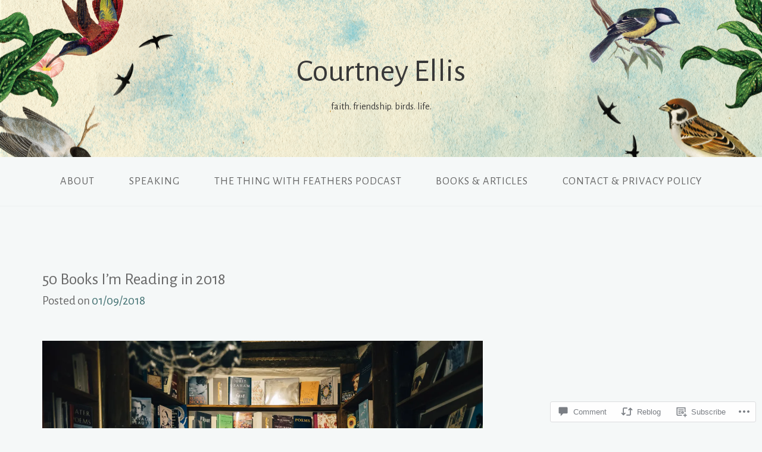

--- FILE ---
content_type: text/html; charset=UTF-8
request_url: https://courtneybellis.com/2018/01/09/50-books-im-reading-in-2018/?like_comment=928&_wpnonce=da021a2a39
body_size: 40762
content:
<!DOCTYPE html>
<html lang="en">
<head>
<meta charset="UTF-8">
<meta name="viewport" content="width=device-width, initial-scale=1">
<link rel="profile" href="http://gmpg.org/xfn/11">
<link rel="pingback" href="https://courtneybellis.com/xmlrpc.php">

<title>50 Books I&#8217;m Reading in 2018 &#8211; Courtney Ellis</title>
<script type="text/javascript">
  WebFontConfig = {"google":{"families":["Alegreya+Sans:r:latin,latin-ext","Alegreya+Sans:r,i,b,bi:latin,latin-ext"]},"api_url":"https:\/\/fonts-api.wp.com\/css"};
  (function() {
    var wf = document.createElement('script');
    wf.src = '/wp-content/plugins/custom-fonts/js/webfont.js';
    wf.type = 'text/javascript';
    wf.async = 'true';
    var s = document.getElementsByTagName('script')[0];
    s.parentNode.insertBefore(wf, s);
	})();
</script><style id="jetpack-custom-fonts-css">.wf-active small{font-size:104%}.wf-active sub, .wf-active sup{font-size:97.5%}.wf-active body{font-family:"Alegreya Sans",sans-serif;font-size:20.8px}.wf-active input[type="color"], .wf-active input[type="date"], .wf-active input[type="datetime"], .wf-active input[type="datetime-local"], .wf-active input[type="email"], .wf-active input[type="month"], .wf-active input[type="number"], .wf-active input[type="password"], .wf-active input[type="search"], .wf-active input[type="tel"], .wf-active input[type="text"], .wf-active input[type="time"], .wf-active input[type="url"], .wf-active input[type="week"], .wf-active textarea{font-family:"Alegreya Sans",sans-serif;font-size:18.2px}.wf-active #infinite-handle span, .wf-active .button, .wf-active button, .wf-active html input[type="button"], .wf-active input[type="reset"], .wf-active input[type="submit"]{font-size:23.4px}.wf-active small{font-size:78%}.wf-active abbr, .wf-active acronym{font-size:117%}.wf-active blockquote cite{font-size:18.2px}.wf-active #infinite-footer .blog-info a{font-size:16.9px}.wf-active .main-navigation a{font-size:18.2px}.wf-active .hero-section{font-size:23.4px}.wf-active .home-content{font-size:23.4px}.wf-active .contact-form label{font-size:23.4px}.wf-active .pingback .edit-link a, .wf-active .trackback .edit-link a{font-size:18.2px}.wf-active .comment-meta .fn{font-size:23.4px}.wf-active .comment-metadata{font-size:18.2px}.wf-active .logged-in-as{font-size:18.2px}.wf-active .widget_tag_cloud a, .wf-active .wp_widget_tag_cloud a{font-size:20.8px}.wf-active .widget_calendar table caption{font-size:23.4px}@media screen and (min-width: 50em){.wf-active .page-title{font-size:46.8px}}@media screen and (min-width: 50em){.wf-active .hero-section .hero-title{font-size:70.2px}}.wf-active h1, .wf-active h2, .wf-active h3, .wf-active h4, .wf-active h5, .wf-active h6{font-family:"Alegreya Sans",sans-serif;font-weight:400;font-style:normal}.wf-active h1 small, .wf-active h2 small, .wf-active h3 small, .wf-active h4 small, .wf-active h5 small, .wf-active h6 small{font-style:normal;font-weight:400}.wf-active h1{font-style:normal;font-weight:400}.wf-active h2{font-style:normal;font-weight:400}.wf-active h3{font-style:normal;font-weight:400}.wf-active h4{font-style:normal;font-weight:400}.wf-active h5{font-style:normal;font-weight:400}.wf-active h6{font-style:normal;font-weight:400}.wf-active .subtitle{font-weight:400;font-style:normal}.wf-active .site-description{font-style:normal;font-weight:400}.wf-active .hero-section .hero-title{font-weight:400;font-style:normal}.wf-active .home-posts-titles h2{font-weight:400;font-style:normal}.wf-active .featured-posts .entry-title{font-style:normal;font-weight:400}.wf-active .error-404 .page-title{font-style:normal;font-weight:400}.wf-active .error-404 .widget-title, .wf-active .error-404 .widgettitle{font-style:normal;font-weight:400}.wf-active .page-title{font-style:normal;font-weight:400}.wf-active .comment-reply-title{font-style:normal;font-weight:400}.wf-active .widget-title{font-style:normal;font-weight:400}@media screen and (min-width: 50em){.wf-active h1{font-style:normal;font-weight:400}}@media screen and (min-width: 50em){.wf-active h2{font-style:normal;font-weight:400}}@media screen and (min-width: 50em){.wf-active h3{font-style:normal;font-weight:400}}@media screen and (min-width: 50em){.wf-active h4{font-style:normal;font-weight:400}}@media screen and (min-width: 50em){.wf-active h5{font-style:normal;font-weight:400}}@media screen and (min-width: 50em){.wf-active h6{font-style:normal;font-weight:400}}@media screen and (min-width: 50em){.wf-active .home-posts-titles h2{font-style:normal;font-weight:400}}</style>
<meta name='robots' content='max-image-preview:large' />

<!-- Async WordPress.com Remote Login -->
<script id="wpcom_remote_login_js">
var wpcom_remote_login_extra_auth = '';
function wpcom_remote_login_remove_dom_node_id( element_id ) {
	var dom_node = document.getElementById( element_id );
	if ( dom_node ) { dom_node.parentNode.removeChild( dom_node ); }
}
function wpcom_remote_login_remove_dom_node_classes( class_name ) {
	var dom_nodes = document.querySelectorAll( '.' + class_name );
	for ( var i = 0; i < dom_nodes.length; i++ ) {
		dom_nodes[ i ].parentNode.removeChild( dom_nodes[ i ] );
	}
}
function wpcom_remote_login_final_cleanup() {
	wpcom_remote_login_remove_dom_node_classes( "wpcom_remote_login_msg" );
	wpcom_remote_login_remove_dom_node_id( "wpcom_remote_login_key" );
	wpcom_remote_login_remove_dom_node_id( "wpcom_remote_login_validate" );
	wpcom_remote_login_remove_dom_node_id( "wpcom_remote_login_js" );
	wpcom_remote_login_remove_dom_node_id( "wpcom_request_access_iframe" );
	wpcom_remote_login_remove_dom_node_id( "wpcom_request_access_styles" );
}

// Watch for messages back from the remote login
window.addEventListener( "message", function( e ) {
	if ( e.origin === "https://r-login.wordpress.com" ) {
		var data = {};
		try {
			data = JSON.parse( e.data );
		} catch( e ) {
			wpcom_remote_login_final_cleanup();
			return;
		}

		if ( data.msg === 'LOGIN' ) {
			// Clean up the login check iframe
			wpcom_remote_login_remove_dom_node_id( "wpcom_remote_login_key" );

			var id_regex = new RegExp( /^[0-9]+$/ );
			var token_regex = new RegExp( /^.*|.*|.*$/ );
			if (
				token_regex.test( data.token )
				&& id_regex.test( data.wpcomid )
			) {
				// We have everything we need to ask for a login
				var script = document.createElement( "script" );
				script.setAttribute( "id", "wpcom_remote_login_validate" );
				script.src = '/remote-login.php?wpcom_remote_login=validate'
					+ '&wpcomid=' + data.wpcomid
					+ '&token=' + encodeURIComponent( data.token )
					+ '&host=' + window.location.protocol
					+ '//' + window.location.hostname
					+ '&postid=16975'
					+ '&is_singular=1';
				document.body.appendChild( script );
			}

			return;
		}

		// Safari ITP, not logged in, so redirect
		if ( data.msg === 'LOGIN-REDIRECT' ) {
			window.location = 'https://wordpress.com/log-in?redirect_to=' + window.location.href;
			return;
		}

		// Safari ITP, storage access failed, remove the request
		if ( data.msg === 'LOGIN-REMOVE' ) {
			var css_zap = 'html { -webkit-transition: margin-top 1s; transition: margin-top 1s; } /* 9001 */ html { margin-top: 0 !important; } * html body { margin-top: 0 !important; } @media screen and ( max-width: 782px ) { html { margin-top: 0 !important; } * html body { margin-top: 0 !important; } }';
			var style_zap = document.createElement( 'style' );
			style_zap.type = 'text/css';
			style_zap.appendChild( document.createTextNode( css_zap ) );
			document.body.appendChild( style_zap );

			var e = document.getElementById( 'wpcom_request_access_iframe' );
			e.parentNode.removeChild( e );

			document.cookie = 'wordpress_com_login_access=denied; path=/; max-age=31536000';

			return;
		}

		// Safari ITP
		if ( data.msg === 'REQUEST_ACCESS' ) {
			console.log( 'request access: safari' );

			// Check ITP iframe enable/disable knob
			if ( wpcom_remote_login_extra_auth !== 'safari_itp_iframe' ) {
				return;
			}

			// If we are in a "private window" there is no ITP.
			var private_window = false;
			try {
				var opendb = window.openDatabase( null, null, null, null );
			} catch( e ) {
				private_window = true;
			}

			if ( private_window ) {
				console.log( 'private window' );
				return;
			}

			var iframe = document.createElement( 'iframe' );
			iframe.id = 'wpcom_request_access_iframe';
			iframe.setAttribute( 'scrolling', 'no' );
			iframe.setAttribute( 'sandbox', 'allow-storage-access-by-user-activation allow-scripts allow-same-origin allow-top-navigation-by-user-activation' );
			iframe.src = 'https://r-login.wordpress.com/remote-login.php?wpcom_remote_login=request_access&origin=' + encodeURIComponent( data.origin ) + '&wpcomid=' + encodeURIComponent( data.wpcomid );

			var css = 'html { -webkit-transition: margin-top 1s; transition: margin-top 1s; } /* 9001 */ html { margin-top: 46px !important; } * html body { margin-top: 46px !important; } @media screen and ( max-width: 660px ) { html { margin-top: 71px !important; } * html body { margin-top: 71px !important; } #wpcom_request_access_iframe { display: block; height: 71px !important; } } #wpcom_request_access_iframe { border: 0px; height: 46px; position: fixed; top: 0; left: 0; width: 100%; min-width: 100%; z-index: 99999; background: #23282d; } ';

			var style = document.createElement( 'style' );
			style.type = 'text/css';
			style.id = 'wpcom_request_access_styles';
			style.appendChild( document.createTextNode( css ) );
			document.body.appendChild( style );

			document.body.appendChild( iframe );
		}

		if ( data.msg === 'DONE' ) {
			wpcom_remote_login_final_cleanup();
		}
	}
}, false );

// Inject the remote login iframe after the page has had a chance to load
// more critical resources
window.addEventListener( "DOMContentLoaded", function( e ) {
	var iframe = document.createElement( "iframe" );
	iframe.style.display = "none";
	iframe.setAttribute( "scrolling", "no" );
	iframe.setAttribute( "id", "wpcom_remote_login_key" );
	iframe.src = "https://r-login.wordpress.com/remote-login.php"
		+ "?wpcom_remote_login=key"
		+ "&origin=aHR0cHM6Ly9jb3VydG5leWJlbGxpcy5jb20%3D"
		+ "&wpcomid=96837141"
		+ "&time=" + Math.floor( Date.now() / 1000 );
	document.body.appendChild( iframe );
}, false );
</script>
<link rel='dns-prefetch' href='//s0.wp.com' />
<link rel='dns-prefetch' href='//widgets.wp.com' />
<link rel='dns-prefetch' href='//wordpress.com' />
<link rel="alternate" type="application/rss+xml" title="Courtney Ellis &raquo; Feed" href="https://courtneybellis.com/feed/" />
<link rel="alternate" type="application/rss+xml" title="Courtney Ellis &raquo; Comments Feed" href="https://courtneybellis.com/comments/feed/" />
<link rel="alternate" type="application/rss+xml" title="Courtney Ellis &raquo; 50 Books I&#8217;m Reading in&nbsp;2018 Comments Feed" href="https://courtneybellis.com/2018/01/09/50-books-im-reading-in-2018/feed/" />
	<script type="text/javascript">
		/* <![CDATA[ */
		function addLoadEvent(func) {
			var oldonload = window.onload;
			if (typeof window.onload != 'function') {
				window.onload = func;
			} else {
				window.onload = function () {
					oldonload();
					func();
				}
			}
		}
		/* ]]> */
	</script>
	<link crossorigin='anonymous' rel='stylesheet' id='all-css-0-1' href='/wp-content/mu-plugins/likes/jetpack-likes.css?m=1743883414i&cssminify=yes' type='text/css' media='all' />
<style id='wp-emoji-styles-inline-css'>

	img.wp-smiley, img.emoji {
		display: inline !important;
		border: none !important;
		box-shadow: none !important;
		height: 1em !important;
		width: 1em !important;
		margin: 0 0.07em !important;
		vertical-align: -0.1em !important;
		background: none !important;
		padding: 0 !important;
	}
/*# sourceURL=wp-emoji-styles-inline-css */
</style>
<link crossorigin='anonymous' rel='stylesheet' id='all-css-2-1' href='/wp-content/plugins/gutenberg-core/v22.2.0/build/styles/block-library/style.css?m=1764855221i&cssminify=yes' type='text/css' media='all' />
<style id='wp-block-library-inline-css'>
.has-text-align-justify {
	text-align:justify;
}
.has-text-align-justify{text-align:justify;}

/*# sourceURL=wp-block-library-inline-css */
</style><style id='wp-block-paragraph-inline-css'>
.is-small-text{font-size:.875em}.is-regular-text{font-size:1em}.is-large-text{font-size:2.25em}.is-larger-text{font-size:3em}.has-drop-cap:not(:focus):first-letter{float:left;font-size:8.4em;font-style:normal;font-weight:100;line-height:.68;margin:.05em .1em 0 0;text-transform:uppercase}body.rtl .has-drop-cap:not(:focus):first-letter{float:none;margin-left:.1em}p.has-drop-cap.has-background{overflow:hidden}:root :where(p.has-background){padding:1.25em 2.375em}:where(p.has-text-color:not(.has-link-color)) a{color:inherit}p.has-text-align-left[style*="writing-mode:vertical-lr"],p.has-text-align-right[style*="writing-mode:vertical-rl"]{rotate:180deg}
/*# sourceURL=/wp-content/plugins/gutenberg-core/v22.2.0/build/styles/block-library/paragraph/style.css */
</style>
<style id='wp-block-social-links-inline-css'>
.wp-block-social-links{background:none;box-sizing:border-box;margin-left:0;padding-left:0;padding-right:0;text-indent:0}.wp-block-social-links .wp-social-link a,.wp-block-social-links .wp-social-link a:hover{border-bottom:0;box-shadow:none;text-decoration:none}.wp-block-social-links .wp-social-link svg{height:1em;width:1em}.wp-block-social-links .wp-social-link span:not(.screen-reader-text){font-size:.65em;margin-left:.5em;margin-right:.5em}.wp-block-social-links.has-small-icon-size{font-size:16px}.wp-block-social-links,.wp-block-social-links.has-normal-icon-size{font-size:24px}.wp-block-social-links.has-large-icon-size{font-size:36px}.wp-block-social-links.has-huge-icon-size{font-size:48px}.wp-block-social-links.aligncenter{display:flex;justify-content:center}.wp-block-social-links.alignright{justify-content:flex-end}.wp-block-social-link{border-radius:9999px;display:block}@media not (prefers-reduced-motion){.wp-block-social-link{transition:transform .1s ease}}.wp-block-social-link{height:auto}.wp-block-social-link a{align-items:center;display:flex;line-height:0}.wp-block-social-link:hover{transform:scale(1.1)}.wp-block-social-links .wp-block-social-link.wp-social-link{display:inline-block;margin:0;padding:0}.wp-block-social-links .wp-block-social-link.wp-social-link .wp-block-social-link-anchor,.wp-block-social-links .wp-block-social-link.wp-social-link .wp-block-social-link-anchor svg,.wp-block-social-links .wp-block-social-link.wp-social-link .wp-block-social-link-anchor:active,.wp-block-social-links .wp-block-social-link.wp-social-link .wp-block-social-link-anchor:hover,.wp-block-social-links .wp-block-social-link.wp-social-link .wp-block-social-link-anchor:visited{fill:currentColor;color:currentColor}:where(.wp-block-social-links:not(.is-style-logos-only)) .wp-social-link{background-color:#f0f0f0;color:#444}:where(.wp-block-social-links:not(.is-style-logos-only)) .wp-social-link-amazon{background-color:#f90;color:#fff}:where(.wp-block-social-links:not(.is-style-logos-only)) .wp-social-link-bandcamp{background-color:#1ea0c3;color:#fff}:where(.wp-block-social-links:not(.is-style-logos-only)) .wp-social-link-behance{background-color:#0757fe;color:#fff}:where(.wp-block-social-links:not(.is-style-logos-only)) .wp-social-link-bluesky{background-color:#0a7aff;color:#fff}:where(.wp-block-social-links:not(.is-style-logos-only)) .wp-social-link-codepen{background-color:#1e1f26;color:#fff}:where(.wp-block-social-links:not(.is-style-logos-only)) .wp-social-link-deviantart{background-color:#02e49b;color:#fff}:where(.wp-block-social-links:not(.is-style-logos-only)) .wp-social-link-discord{background-color:#5865f2;color:#fff}:where(.wp-block-social-links:not(.is-style-logos-only)) .wp-social-link-dribbble{background-color:#e94c89;color:#fff}:where(.wp-block-social-links:not(.is-style-logos-only)) .wp-social-link-dropbox{background-color:#4280ff;color:#fff}:where(.wp-block-social-links:not(.is-style-logos-only)) .wp-social-link-etsy{background-color:#f45800;color:#fff}:where(.wp-block-social-links:not(.is-style-logos-only)) .wp-social-link-facebook{background-color:#0866ff;color:#fff}:where(.wp-block-social-links:not(.is-style-logos-only)) .wp-social-link-fivehundredpx{background-color:#000;color:#fff}:where(.wp-block-social-links:not(.is-style-logos-only)) .wp-social-link-flickr{background-color:#0461dd;color:#fff}:where(.wp-block-social-links:not(.is-style-logos-only)) .wp-social-link-foursquare{background-color:#e65678;color:#fff}:where(.wp-block-social-links:not(.is-style-logos-only)) .wp-social-link-github{background-color:#24292d;color:#fff}:where(.wp-block-social-links:not(.is-style-logos-only)) .wp-social-link-goodreads{background-color:#eceadd;color:#382110}:where(.wp-block-social-links:not(.is-style-logos-only)) .wp-social-link-google{background-color:#ea4434;color:#fff}:where(.wp-block-social-links:not(.is-style-logos-only)) .wp-social-link-gravatar{background-color:#1d4fc4;color:#fff}:where(.wp-block-social-links:not(.is-style-logos-only)) .wp-social-link-instagram{background-color:#f00075;color:#fff}:where(.wp-block-social-links:not(.is-style-logos-only)) .wp-social-link-lastfm{background-color:#e21b24;color:#fff}:where(.wp-block-social-links:not(.is-style-logos-only)) .wp-social-link-linkedin{background-color:#0d66c2;color:#fff}:where(.wp-block-social-links:not(.is-style-logos-only)) .wp-social-link-mastodon{background-color:#3288d4;color:#fff}:where(.wp-block-social-links:not(.is-style-logos-only)) .wp-social-link-medium{background-color:#000;color:#fff}:where(.wp-block-social-links:not(.is-style-logos-only)) .wp-social-link-meetup{background-color:#f6405f;color:#fff}:where(.wp-block-social-links:not(.is-style-logos-only)) .wp-social-link-patreon{background-color:#000;color:#fff}:where(.wp-block-social-links:not(.is-style-logos-only)) .wp-social-link-pinterest{background-color:#e60122;color:#fff}:where(.wp-block-social-links:not(.is-style-logos-only)) .wp-social-link-pocket{background-color:#ef4155;color:#fff}:where(.wp-block-social-links:not(.is-style-logos-only)) .wp-social-link-reddit{background-color:#ff4500;color:#fff}:where(.wp-block-social-links:not(.is-style-logos-only)) .wp-social-link-skype{background-color:#0478d7;color:#fff}:where(.wp-block-social-links:not(.is-style-logos-only)) .wp-social-link-snapchat{stroke:#000;background-color:#fefc00;color:#fff}:where(.wp-block-social-links:not(.is-style-logos-only)) .wp-social-link-soundcloud{background-color:#ff5600;color:#fff}:where(.wp-block-social-links:not(.is-style-logos-only)) .wp-social-link-spotify{background-color:#1bd760;color:#fff}:where(.wp-block-social-links:not(.is-style-logos-only)) .wp-social-link-telegram{background-color:#2aabee;color:#fff}:where(.wp-block-social-links:not(.is-style-logos-only)) .wp-social-link-threads{background-color:#000;color:#fff}:where(.wp-block-social-links:not(.is-style-logos-only)) .wp-social-link-tiktok{background-color:#000;color:#fff}:where(.wp-block-social-links:not(.is-style-logos-only)) .wp-social-link-tumblr{background-color:#011835;color:#fff}:where(.wp-block-social-links:not(.is-style-logos-only)) .wp-social-link-twitch{background-color:#6440a4;color:#fff}:where(.wp-block-social-links:not(.is-style-logos-only)) .wp-social-link-twitter{background-color:#1da1f2;color:#fff}:where(.wp-block-social-links:not(.is-style-logos-only)) .wp-social-link-vimeo{background-color:#1eb7ea;color:#fff}:where(.wp-block-social-links:not(.is-style-logos-only)) .wp-social-link-vk{background-color:#4680c2;color:#fff}:where(.wp-block-social-links:not(.is-style-logos-only)) .wp-social-link-wordpress{background-color:#3499cd;color:#fff}:where(.wp-block-social-links:not(.is-style-logos-only)) .wp-social-link-whatsapp{background-color:#25d366;color:#fff}:where(.wp-block-social-links:not(.is-style-logos-only)) .wp-social-link-x{background-color:#000;color:#fff}:where(.wp-block-social-links:not(.is-style-logos-only)) .wp-social-link-yelp{background-color:#d32422;color:#fff}:where(.wp-block-social-links:not(.is-style-logos-only)) .wp-social-link-youtube{background-color:red;color:#fff}:where(.wp-block-social-links.is-style-logos-only) .wp-social-link{background:none}:where(.wp-block-social-links.is-style-logos-only) .wp-social-link svg{height:1.25em;width:1.25em}:where(.wp-block-social-links.is-style-logos-only) .wp-social-link-amazon{color:#f90}:where(.wp-block-social-links.is-style-logos-only) .wp-social-link-bandcamp{color:#1ea0c3}:where(.wp-block-social-links.is-style-logos-only) .wp-social-link-behance{color:#0757fe}:where(.wp-block-social-links.is-style-logos-only) .wp-social-link-bluesky{color:#0a7aff}:where(.wp-block-social-links.is-style-logos-only) .wp-social-link-codepen{color:#1e1f26}:where(.wp-block-social-links.is-style-logos-only) .wp-social-link-deviantart{color:#02e49b}:where(.wp-block-social-links.is-style-logos-only) .wp-social-link-discord{color:#5865f2}:where(.wp-block-social-links.is-style-logos-only) .wp-social-link-dribbble{color:#e94c89}:where(.wp-block-social-links.is-style-logos-only) .wp-social-link-dropbox{color:#4280ff}:where(.wp-block-social-links.is-style-logos-only) .wp-social-link-etsy{color:#f45800}:where(.wp-block-social-links.is-style-logos-only) .wp-social-link-facebook{color:#0866ff}:where(.wp-block-social-links.is-style-logos-only) .wp-social-link-fivehundredpx{color:#000}:where(.wp-block-social-links.is-style-logos-only) .wp-social-link-flickr{color:#0461dd}:where(.wp-block-social-links.is-style-logos-only) .wp-social-link-foursquare{color:#e65678}:where(.wp-block-social-links.is-style-logos-only) .wp-social-link-github{color:#24292d}:where(.wp-block-social-links.is-style-logos-only) .wp-social-link-goodreads{color:#382110}:where(.wp-block-social-links.is-style-logos-only) .wp-social-link-google{color:#ea4434}:where(.wp-block-social-links.is-style-logos-only) .wp-social-link-gravatar{color:#1d4fc4}:where(.wp-block-social-links.is-style-logos-only) .wp-social-link-instagram{color:#f00075}:where(.wp-block-social-links.is-style-logos-only) .wp-social-link-lastfm{color:#e21b24}:where(.wp-block-social-links.is-style-logos-only) .wp-social-link-linkedin{color:#0d66c2}:where(.wp-block-social-links.is-style-logos-only) .wp-social-link-mastodon{color:#3288d4}:where(.wp-block-social-links.is-style-logos-only) .wp-social-link-medium{color:#000}:where(.wp-block-social-links.is-style-logos-only) .wp-social-link-meetup{color:#f6405f}:where(.wp-block-social-links.is-style-logos-only) .wp-social-link-patreon{color:#000}:where(.wp-block-social-links.is-style-logos-only) .wp-social-link-pinterest{color:#e60122}:where(.wp-block-social-links.is-style-logos-only) .wp-social-link-pocket{color:#ef4155}:where(.wp-block-social-links.is-style-logos-only) .wp-social-link-reddit{color:#ff4500}:where(.wp-block-social-links.is-style-logos-only) .wp-social-link-skype{color:#0478d7}:where(.wp-block-social-links.is-style-logos-only) .wp-social-link-snapchat{stroke:#000;color:#fff}:where(.wp-block-social-links.is-style-logos-only) .wp-social-link-soundcloud{color:#ff5600}:where(.wp-block-social-links.is-style-logos-only) .wp-social-link-spotify{color:#1bd760}:where(.wp-block-social-links.is-style-logos-only) .wp-social-link-telegram{color:#2aabee}:where(.wp-block-social-links.is-style-logos-only) .wp-social-link-threads{color:#000}:where(.wp-block-social-links.is-style-logos-only) .wp-social-link-tiktok{color:#000}:where(.wp-block-social-links.is-style-logos-only) .wp-social-link-tumblr{color:#011835}:where(.wp-block-social-links.is-style-logos-only) .wp-social-link-twitch{color:#6440a4}:where(.wp-block-social-links.is-style-logos-only) .wp-social-link-twitter{color:#1da1f2}:where(.wp-block-social-links.is-style-logos-only) .wp-social-link-vimeo{color:#1eb7ea}:where(.wp-block-social-links.is-style-logos-only) .wp-social-link-vk{color:#4680c2}:where(.wp-block-social-links.is-style-logos-only) .wp-social-link-whatsapp{color:#25d366}:where(.wp-block-social-links.is-style-logos-only) .wp-social-link-wordpress{color:#3499cd}:where(.wp-block-social-links.is-style-logos-only) .wp-social-link-x{color:#000}:where(.wp-block-social-links.is-style-logos-only) .wp-social-link-yelp{color:#d32422}:where(.wp-block-social-links.is-style-logos-only) .wp-social-link-youtube{color:red}.wp-block-social-links.is-style-pill-shape .wp-social-link{width:auto}:root :where(.wp-block-social-links .wp-social-link a){padding:.25em}:root :where(.wp-block-social-links.is-style-logos-only .wp-social-link a){padding:0}:root :where(.wp-block-social-links.is-style-pill-shape .wp-social-link a){padding-left:.6666666667em;padding-right:.6666666667em}.wp-block-social-links:not(.has-icon-color):not(.has-icon-background-color) .wp-social-link-snapchat .wp-block-social-link-label{color:#000}
/*# sourceURL=/wp-content/plugins/gutenberg-core/v22.2.0/build/styles/block-library/social-links/style.css */
</style>
<style id='global-styles-inline-css'>
:root{--wp--preset--aspect-ratio--square: 1;--wp--preset--aspect-ratio--4-3: 4/3;--wp--preset--aspect-ratio--3-4: 3/4;--wp--preset--aspect-ratio--3-2: 3/2;--wp--preset--aspect-ratio--2-3: 2/3;--wp--preset--aspect-ratio--16-9: 16/9;--wp--preset--aspect-ratio--9-16: 9/16;--wp--preset--color--black: #000000;--wp--preset--color--cyan-bluish-gray: #abb8c3;--wp--preset--color--white: #ffffff;--wp--preset--color--pale-pink: #f78da7;--wp--preset--color--vivid-red: #cf2e2e;--wp--preset--color--luminous-vivid-orange: #ff6900;--wp--preset--color--luminous-vivid-amber: #fcb900;--wp--preset--color--light-green-cyan: #7bdcb5;--wp--preset--color--vivid-green-cyan: #00d084;--wp--preset--color--pale-cyan-blue: #8ed1fc;--wp--preset--color--vivid-cyan-blue: #0693e3;--wp--preset--color--vivid-purple: #9b51e0;--wp--preset--gradient--vivid-cyan-blue-to-vivid-purple: linear-gradient(135deg,rgb(6,147,227) 0%,rgb(155,81,224) 100%);--wp--preset--gradient--light-green-cyan-to-vivid-green-cyan: linear-gradient(135deg,rgb(122,220,180) 0%,rgb(0,208,130) 100%);--wp--preset--gradient--luminous-vivid-amber-to-luminous-vivid-orange: linear-gradient(135deg,rgb(252,185,0) 0%,rgb(255,105,0) 100%);--wp--preset--gradient--luminous-vivid-orange-to-vivid-red: linear-gradient(135deg,rgb(255,105,0) 0%,rgb(207,46,46) 100%);--wp--preset--gradient--very-light-gray-to-cyan-bluish-gray: linear-gradient(135deg,rgb(238,238,238) 0%,rgb(169,184,195) 100%);--wp--preset--gradient--cool-to-warm-spectrum: linear-gradient(135deg,rgb(74,234,220) 0%,rgb(151,120,209) 20%,rgb(207,42,186) 40%,rgb(238,44,130) 60%,rgb(251,105,98) 80%,rgb(254,248,76) 100%);--wp--preset--gradient--blush-light-purple: linear-gradient(135deg,rgb(255,206,236) 0%,rgb(152,150,240) 100%);--wp--preset--gradient--blush-bordeaux: linear-gradient(135deg,rgb(254,205,165) 0%,rgb(254,45,45) 50%,rgb(107,0,62) 100%);--wp--preset--gradient--luminous-dusk: linear-gradient(135deg,rgb(255,203,112) 0%,rgb(199,81,192) 50%,rgb(65,88,208) 100%);--wp--preset--gradient--pale-ocean: linear-gradient(135deg,rgb(255,245,203) 0%,rgb(182,227,212) 50%,rgb(51,167,181) 100%);--wp--preset--gradient--electric-grass: linear-gradient(135deg,rgb(202,248,128) 0%,rgb(113,206,126) 100%);--wp--preset--gradient--midnight: linear-gradient(135deg,rgb(2,3,129) 0%,rgb(40,116,252) 100%);--wp--preset--font-size--small: 13px;--wp--preset--font-size--medium: 20px;--wp--preset--font-size--large: 36px;--wp--preset--font-size--x-large: 42px;--wp--preset--font-family--albert-sans: 'Albert Sans', sans-serif;--wp--preset--font-family--alegreya: Alegreya, serif;--wp--preset--font-family--arvo: Arvo, serif;--wp--preset--font-family--bodoni-moda: 'Bodoni Moda', serif;--wp--preset--font-family--bricolage-grotesque: 'Bricolage Grotesque', sans-serif;--wp--preset--font-family--cabin: Cabin, sans-serif;--wp--preset--font-family--chivo: Chivo, sans-serif;--wp--preset--font-family--commissioner: Commissioner, sans-serif;--wp--preset--font-family--cormorant: Cormorant, serif;--wp--preset--font-family--courier-prime: 'Courier Prime', monospace;--wp--preset--font-family--crimson-pro: 'Crimson Pro', serif;--wp--preset--font-family--dm-mono: 'DM Mono', monospace;--wp--preset--font-family--dm-sans: 'DM Sans', sans-serif;--wp--preset--font-family--dm-serif-display: 'DM Serif Display', serif;--wp--preset--font-family--domine: Domine, serif;--wp--preset--font-family--eb-garamond: 'EB Garamond', serif;--wp--preset--font-family--epilogue: Epilogue, sans-serif;--wp--preset--font-family--fahkwang: Fahkwang, sans-serif;--wp--preset--font-family--figtree: Figtree, sans-serif;--wp--preset--font-family--fira-sans: 'Fira Sans', sans-serif;--wp--preset--font-family--fjalla-one: 'Fjalla One', sans-serif;--wp--preset--font-family--fraunces: Fraunces, serif;--wp--preset--font-family--gabarito: Gabarito, system-ui;--wp--preset--font-family--ibm-plex-mono: 'IBM Plex Mono', monospace;--wp--preset--font-family--ibm-plex-sans: 'IBM Plex Sans', sans-serif;--wp--preset--font-family--ibarra-real-nova: 'Ibarra Real Nova', serif;--wp--preset--font-family--instrument-serif: 'Instrument Serif', serif;--wp--preset--font-family--inter: Inter, sans-serif;--wp--preset--font-family--josefin-sans: 'Josefin Sans', sans-serif;--wp--preset--font-family--jost: Jost, sans-serif;--wp--preset--font-family--libre-baskerville: 'Libre Baskerville', serif;--wp--preset--font-family--libre-franklin: 'Libre Franklin', sans-serif;--wp--preset--font-family--literata: Literata, serif;--wp--preset--font-family--lora: Lora, serif;--wp--preset--font-family--merriweather: Merriweather, serif;--wp--preset--font-family--montserrat: Montserrat, sans-serif;--wp--preset--font-family--newsreader: Newsreader, serif;--wp--preset--font-family--noto-sans-mono: 'Noto Sans Mono', sans-serif;--wp--preset--font-family--nunito: Nunito, sans-serif;--wp--preset--font-family--open-sans: 'Open Sans', sans-serif;--wp--preset--font-family--overpass: Overpass, sans-serif;--wp--preset--font-family--pt-serif: 'PT Serif', serif;--wp--preset--font-family--petrona: Petrona, serif;--wp--preset--font-family--piazzolla: Piazzolla, serif;--wp--preset--font-family--playfair-display: 'Playfair Display', serif;--wp--preset--font-family--plus-jakarta-sans: 'Plus Jakarta Sans', sans-serif;--wp--preset--font-family--poppins: Poppins, sans-serif;--wp--preset--font-family--raleway: Raleway, sans-serif;--wp--preset--font-family--roboto: Roboto, sans-serif;--wp--preset--font-family--roboto-slab: 'Roboto Slab', serif;--wp--preset--font-family--rubik: Rubik, sans-serif;--wp--preset--font-family--rufina: Rufina, serif;--wp--preset--font-family--sora: Sora, sans-serif;--wp--preset--font-family--source-sans-3: 'Source Sans 3', sans-serif;--wp--preset--font-family--source-serif-4: 'Source Serif 4', serif;--wp--preset--font-family--space-mono: 'Space Mono', monospace;--wp--preset--font-family--syne: Syne, sans-serif;--wp--preset--font-family--texturina: Texturina, serif;--wp--preset--font-family--urbanist: Urbanist, sans-serif;--wp--preset--font-family--work-sans: 'Work Sans', sans-serif;--wp--preset--spacing--20: 0.44rem;--wp--preset--spacing--30: 0.67rem;--wp--preset--spacing--40: 1rem;--wp--preset--spacing--50: 1.5rem;--wp--preset--spacing--60: 2.25rem;--wp--preset--spacing--70: 3.38rem;--wp--preset--spacing--80: 5.06rem;--wp--preset--shadow--natural: 6px 6px 9px rgba(0, 0, 0, 0.2);--wp--preset--shadow--deep: 12px 12px 50px rgba(0, 0, 0, 0.4);--wp--preset--shadow--sharp: 6px 6px 0px rgba(0, 0, 0, 0.2);--wp--preset--shadow--outlined: 6px 6px 0px -3px rgb(255, 255, 255), 6px 6px rgb(0, 0, 0);--wp--preset--shadow--crisp: 6px 6px 0px rgb(0, 0, 0);}:where(.is-layout-flex){gap: 0.5em;}:where(.is-layout-grid){gap: 0.5em;}body .is-layout-flex{display: flex;}.is-layout-flex{flex-wrap: wrap;align-items: center;}.is-layout-flex > :is(*, div){margin: 0;}body .is-layout-grid{display: grid;}.is-layout-grid > :is(*, div){margin: 0;}:where(.wp-block-columns.is-layout-flex){gap: 2em;}:where(.wp-block-columns.is-layout-grid){gap: 2em;}:where(.wp-block-post-template.is-layout-flex){gap: 1.25em;}:where(.wp-block-post-template.is-layout-grid){gap: 1.25em;}.has-black-color{color: var(--wp--preset--color--black) !important;}.has-cyan-bluish-gray-color{color: var(--wp--preset--color--cyan-bluish-gray) !important;}.has-white-color{color: var(--wp--preset--color--white) !important;}.has-pale-pink-color{color: var(--wp--preset--color--pale-pink) !important;}.has-vivid-red-color{color: var(--wp--preset--color--vivid-red) !important;}.has-luminous-vivid-orange-color{color: var(--wp--preset--color--luminous-vivid-orange) !important;}.has-luminous-vivid-amber-color{color: var(--wp--preset--color--luminous-vivid-amber) !important;}.has-light-green-cyan-color{color: var(--wp--preset--color--light-green-cyan) !important;}.has-vivid-green-cyan-color{color: var(--wp--preset--color--vivid-green-cyan) !important;}.has-pale-cyan-blue-color{color: var(--wp--preset--color--pale-cyan-blue) !important;}.has-vivid-cyan-blue-color{color: var(--wp--preset--color--vivid-cyan-blue) !important;}.has-vivid-purple-color{color: var(--wp--preset--color--vivid-purple) !important;}.has-black-background-color{background-color: var(--wp--preset--color--black) !important;}.has-cyan-bluish-gray-background-color{background-color: var(--wp--preset--color--cyan-bluish-gray) !important;}.has-white-background-color{background-color: var(--wp--preset--color--white) !important;}.has-pale-pink-background-color{background-color: var(--wp--preset--color--pale-pink) !important;}.has-vivid-red-background-color{background-color: var(--wp--preset--color--vivid-red) !important;}.has-luminous-vivid-orange-background-color{background-color: var(--wp--preset--color--luminous-vivid-orange) !important;}.has-luminous-vivid-amber-background-color{background-color: var(--wp--preset--color--luminous-vivid-amber) !important;}.has-light-green-cyan-background-color{background-color: var(--wp--preset--color--light-green-cyan) !important;}.has-vivid-green-cyan-background-color{background-color: var(--wp--preset--color--vivid-green-cyan) !important;}.has-pale-cyan-blue-background-color{background-color: var(--wp--preset--color--pale-cyan-blue) !important;}.has-vivid-cyan-blue-background-color{background-color: var(--wp--preset--color--vivid-cyan-blue) !important;}.has-vivid-purple-background-color{background-color: var(--wp--preset--color--vivid-purple) !important;}.has-black-border-color{border-color: var(--wp--preset--color--black) !important;}.has-cyan-bluish-gray-border-color{border-color: var(--wp--preset--color--cyan-bluish-gray) !important;}.has-white-border-color{border-color: var(--wp--preset--color--white) !important;}.has-pale-pink-border-color{border-color: var(--wp--preset--color--pale-pink) !important;}.has-vivid-red-border-color{border-color: var(--wp--preset--color--vivid-red) !important;}.has-luminous-vivid-orange-border-color{border-color: var(--wp--preset--color--luminous-vivid-orange) !important;}.has-luminous-vivid-amber-border-color{border-color: var(--wp--preset--color--luminous-vivid-amber) !important;}.has-light-green-cyan-border-color{border-color: var(--wp--preset--color--light-green-cyan) !important;}.has-vivid-green-cyan-border-color{border-color: var(--wp--preset--color--vivid-green-cyan) !important;}.has-pale-cyan-blue-border-color{border-color: var(--wp--preset--color--pale-cyan-blue) !important;}.has-vivid-cyan-blue-border-color{border-color: var(--wp--preset--color--vivid-cyan-blue) !important;}.has-vivid-purple-border-color{border-color: var(--wp--preset--color--vivid-purple) !important;}.has-vivid-cyan-blue-to-vivid-purple-gradient-background{background: var(--wp--preset--gradient--vivid-cyan-blue-to-vivid-purple) !important;}.has-light-green-cyan-to-vivid-green-cyan-gradient-background{background: var(--wp--preset--gradient--light-green-cyan-to-vivid-green-cyan) !important;}.has-luminous-vivid-amber-to-luminous-vivid-orange-gradient-background{background: var(--wp--preset--gradient--luminous-vivid-amber-to-luminous-vivid-orange) !important;}.has-luminous-vivid-orange-to-vivid-red-gradient-background{background: var(--wp--preset--gradient--luminous-vivid-orange-to-vivid-red) !important;}.has-very-light-gray-to-cyan-bluish-gray-gradient-background{background: var(--wp--preset--gradient--very-light-gray-to-cyan-bluish-gray) !important;}.has-cool-to-warm-spectrum-gradient-background{background: var(--wp--preset--gradient--cool-to-warm-spectrum) !important;}.has-blush-light-purple-gradient-background{background: var(--wp--preset--gradient--blush-light-purple) !important;}.has-blush-bordeaux-gradient-background{background: var(--wp--preset--gradient--blush-bordeaux) !important;}.has-luminous-dusk-gradient-background{background: var(--wp--preset--gradient--luminous-dusk) !important;}.has-pale-ocean-gradient-background{background: var(--wp--preset--gradient--pale-ocean) !important;}.has-electric-grass-gradient-background{background: var(--wp--preset--gradient--electric-grass) !important;}.has-midnight-gradient-background{background: var(--wp--preset--gradient--midnight) !important;}.has-small-font-size{font-size: var(--wp--preset--font-size--small) !important;}.has-medium-font-size{font-size: var(--wp--preset--font-size--medium) !important;}.has-large-font-size{font-size: var(--wp--preset--font-size--large) !important;}.has-x-large-font-size{font-size: var(--wp--preset--font-size--x-large) !important;}.has-albert-sans-font-family{font-family: var(--wp--preset--font-family--albert-sans) !important;}.has-alegreya-font-family{font-family: var(--wp--preset--font-family--alegreya) !important;}.has-arvo-font-family{font-family: var(--wp--preset--font-family--arvo) !important;}.has-bodoni-moda-font-family{font-family: var(--wp--preset--font-family--bodoni-moda) !important;}.has-bricolage-grotesque-font-family{font-family: var(--wp--preset--font-family--bricolage-grotesque) !important;}.has-cabin-font-family{font-family: var(--wp--preset--font-family--cabin) !important;}.has-chivo-font-family{font-family: var(--wp--preset--font-family--chivo) !important;}.has-commissioner-font-family{font-family: var(--wp--preset--font-family--commissioner) !important;}.has-cormorant-font-family{font-family: var(--wp--preset--font-family--cormorant) !important;}.has-courier-prime-font-family{font-family: var(--wp--preset--font-family--courier-prime) !important;}.has-crimson-pro-font-family{font-family: var(--wp--preset--font-family--crimson-pro) !important;}.has-dm-mono-font-family{font-family: var(--wp--preset--font-family--dm-mono) !important;}.has-dm-sans-font-family{font-family: var(--wp--preset--font-family--dm-sans) !important;}.has-dm-serif-display-font-family{font-family: var(--wp--preset--font-family--dm-serif-display) !important;}.has-domine-font-family{font-family: var(--wp--preset--font-family--domine) !important;}.has-eb-garamond-font-family{font-family: var(--wp--preset--font-family--eb-garamond) !important;}.has-epilogue-font-family{font-family: var(--wp--preset--font-family--epilogue) !important;}.has-fahkwang-font-family{font-family: var(--wp--preset--font-family--fahkwang) !important;}.has-figtree-font-family{font-family: var(--wp--preset--font-family--figtree) !important;}.has-fira-sans-font-family{font-family: var(--wp--preset--font-family--fira-sans) !important;}.has-fjalla-one-font-family{font-family: var(--wp--preset--font-family--fjalla-one) !important;}.has-fraunces-font-family{font-family: var(--wp--preset--font-family--fraunces) !important;}.has-gabarito-font-family{font-family: var(--wp--preset--font-family--gabarito) !important;}.has-ibm-plex-mono-font-family{font-family: var(--wp--preset--font-family--ibm-plex-mono) !important;}.has-ibm-plex-sans-font-family{font-family: var(--wp--preset--font-family--ibm-plex-sans) !important;}.has-ibarra-real-nova-font-family{font-family: var(--wp--preset--font-family--ibarra-real-nova) !important;}.has-instrument-serif-font-family{font-family: var(--wp--preset--font-family--instrument-serif) !important;}.has-inter-font-family{font-family: var(--wp--preset--font-family--inter) !important;}.has-josefin-sans-font-family{font-family: var(--wp--preset--font-family--josefin-sans) !important;}.has-jost-font-family{font-family: var(--wp--preset--font-family--jost) !important;}.has-libre-baskerville-font-family{font-family: var(--wp--preset--font-family--libre-baskerville) !important;}.has-libre-franklin-font-family{font-family: var(--wp--preset--font-family--libre-franklin) !important;}.has-literata-font-family{font-family: var(--wp--preset--font-family--literata) !important;}.has-lora-font-family{font-family: var(--wp--preset--font-family--lora) !important;}.has-merriweather-font-family{font-family: var(--wp--preset--font-family--merriweather) !important;}.has-montserrat-font-family{font-family: var(--wp--preset--font-family--montserrat) !important;}.has-newsreader-font-family{font-family: var(--wp--preset--font-family--newsreader) !important;}.has-noto-sans-mono-font-family{font-family: var(--wp--preset--font-family--noto-sans-mono) !important;}.has-nunito-font-family{font-family: var(--wp--preset--font-family--nunito) !important;}.has-open-sans-font-family{font-family: var(--wp--preset--font-family--open-sans) !important;}.has-overpass-font-family{font-family: var(--wp--preset--font-family--overpass) !important;}.has-pt-serif-font-family{font-family: var(--wp--preset--font-family--pt-serif) !important;}.has-petrona-font-family{font-family: var(--wp--preset--font-family--petrona) !important;}.has-piazzolla-font-family{font-family: var(--wp--preset--font-family--piazzolla) !important;}.has-playfair-display-font-family{font-family: var(--wp--preset--font-family--playfair-display) !important;}.has-plus-jakarta-sans-font-family{font-family: var(--wp--preset--font-family--plus-jakarta-sans) !important;}.has-poppins-font-family{font-family: var(--wp--preset--font-family--poppins) !important;}.has-raleway-font-family{font-family: var(--wp--preset--font-family--raleway) !important;}.has-roboto-font-family{font-family: var(--wp--preset--font-family--roboto) !important;}.has-roboto-slab-font-family{font-family: var(--wp--preset--font-family--roboto-slab) !important;}.has-rubik-font-family{font-family: var(--wp--preset--font-family--rubik) !important;}.has-rufina-font-family{font-family: var(--wp--preset--font-family--rufina) !important;}.has-sora-font-family{font-family: var(--wp--preset--font-family--sora) !important;}.has-source-sans-3-font-family{font-family: var(--wp--preset--font-family--source-sans-3) !important;}.has-source-serif-4-font-family{font-family: var(--wp--preset--font-family--source-serif-4) !important;}.has-space-mono-font-family{font-family: var(--wp--preset--font-family--space-mono) !important;}.has-syne-font-family{font-family: var(--wp--preset--font-family--syne) !important;}.has-texturina-font-family{font-family: var(--wp--preset--font-family--texturina) !important;}.has-urbanist-font-family{font-family: var(--wp--preset--font-family--urbanist) !important;}.has-work-sans-font-family{font-family: var(--wp--preset--font-family--work-sans) !important;}
/*# sourceURL=global-styles-inline-css */
</style>

<style id='classic-theme-styles-inline-css'>
/*! This file is auto-generated */
.wp-block-button__link{color:#fff;background-color:#32373c;border-radius:9999px;box-shadow:none;text-decoration:none;padding:calc(.667em + 2px) calc(1.333em + 2px);font-size:1.125em}.wp-block-file__button{background:#32373c;color:#fff;text-decoration:none}
/*# sourceURL=/wp-includes/css/classic-themes.min.css */
</style>
<link crossorigin='anonymous' rel='stylesheet' id='all-css-4-1' href='/_static/??-eJx9jskOwjAMRH+IYPblgPgUlMWClDqJYqf9fVxVXABxseSZefbAWIzPSTAJUDOlb/eYGHyuqDoVK6AJwhAt9kgaW3rmBfzGxqKMca5UZDY6KTYy8lCQ/3EdSrH+aVSaT8wGUM7pbd4GTCFXsE0yWZHovzDg6sG12AcYsDp9reLUmT/3qcyVLuvj4bRd7fbnTfcCmvdj7g==&cssminify=yes' type='text/css' media='all' />
<link rel='stylesheet' id='verbum-gutenberg-css-css' href='https://widgets.wp.com/verbum-block-editor/block-editor.css?ver=1738686361' media='all' />
<link crossorigin='anonymous' rel='stylesheet' id='all-css-6-1' href='/_static/??-eJyNj+EOwiAMhF/ISuaMxh/GZ2GkwypQMiBkb2/nEp2amP27u/L1iqoRDIeMIStfILpiKSRl2HuJwNEdxaWvZCvJRpEKnEno9BLzYLEzX9HLhlg6ZXXGqkeV8uhwzcNeRnP5pEBXTOxXkRTMXAM1yuE/yOKnA3aOrUj7bHrbf5BFBsdGZ+LwYaB3moYJvfhzc9w3h1PbtrvbA7vwhlQ=&cssminify=yes' type='text/css' media='all' />
<style id='gateway-parent-styles-inline-css'>
.byline { clip: rect(1px, 1px, 1px, 1px); height: 1px; position: absolute; overflow: hidden; width: 1px; }
/*# sourceURL=gateway-parent-styles-inline-css */
</style>
<link crossorigin='anonymous' rel='stylesheet' id='print-css-7-1' href='/wp-content/mu-plugins/global-print/global-print.css?m=1465851035i&cssminify=yes' type='text/css' media='print' />
<style id='jetpack-global-styles-frontend-style-inline-css'>
:root { --font-headings: unset; --font-base: unset; --font-headings-default: -apple-system,BlinkMacSystemFont,"Segoe UI",Roboto,Oxygen-Sans,Ubuntu,Cantarell,"Helvetica Neue",sans-serif; --font-base-default: -apple-system,BlinkMacSystemFont,"Segoe UI",Roboto,Oxygen-Sans,Ubuntu,Cantarell,"Helvetica Neue",sans-serif;}
/*# sourceURL=jetpack-global-styles-frontend-style-inline-css */
</style>
<link crossorigin='anonymous' rel='stylesheet' id='all-css-10-1' href='/_static/??-eJyNjcEKwjAQRH/IuFRT6kX8FNkmS5K6yQY3Qfx7bfEiXrwM82B4A49qnJRGpUHupnIPqSgs1Cq624chi6zhO5OCRryTR++fW00l7J3qDv43XVNxoOISsmEJol/wY2uR8vs3WggsM/I6uOTzMI3Hw8lOg11eUT1JKA==&cssminify=yes' type='text/css' media='all' />
<script type="text/javascript" id="wpcom-actionbar-placeholder-js-extra">
/* <![CDATA[ */
var actionbardata = {"siteID":"96837141","postID":"16975","siteURL":"https://courtneybellis.com","xhrURL":"https://courtneybellis.com/wp-admin/admin-ajax.php","nonce":"199f90c4eb","isLoggedIn":"","statusMessage":"","subsEmailDefault":"instantly","proxyScriptUrl":"https://s0.wp.com/wp-content/js/wpcom-proxy-request.js?m=1513050504i&amp;ver=20211021","shortlink":"https://wp.me/p6yjLn-4pN","i18n":{"followedText":"New posts from this site will now appear in your \u003Ca href=\"https://wordpress.com/reader\"\u003EReader\u003C/a\u003E","foldBar":"Collapse this bar","unfoldBar":"Expand this bar","shortLinkCopied":"Shortlink copied to clipboard."}};
//# sourceURL=wpcom-actionbar-placeholder-js-extra
/* ]]> */
</script>
<script type="text/javascript" id="jetpack-mu-wpcom-settings-js-before">
/* <![CDATA[ */
var JETPACK_MU_WPCOM_SETTINGS = {"assetsUrl":"https://s0.wp.com/wp-content/mu-plugins/jetpack-mu-wpcom-plugin/moon/jetpack_vendor/automattic/jetpack-mu-wpcom/src/build/"};
//# sourceURL=jetpack-mu-wpcom-settings-js-before
/* ]]> */
</script>
<script crossorigin='anonymous' type='text/javascript'  src='/_static/??-eJzTLy/QTc7PK0nNK9HPKtYvyinRLSjKr6jUyyrW0QfKZeYl55SmpBaDJLMKS1OLKqGUXm5mHkFFurmZ6UWJJalQxfa5tobmRgamxgZmFpZZACbyLJI='></script>
<script type="text/javascript" id="rlt-proxy-js-after">
/* <![CDATA[ */
	rltInitialize( {"token":null,"iframeOrigins":["https:\/\/widgets.wp.com"]} );
//# sourceURL=rlt-proxy-js-after
/* ]]> */
</script>
<link rel="EditURI" type="application/rsd+xml" title="RSD" href="https://courtneybellis.wordpress.com/xmlrpc.php?rsd" />
<meta name="generator" content="WordPress.com" />
<link rel="canonical" href="https://courtneybellis.com/2018/01/09/50-books-im-reading-in-2018/" />
<link rel='shortlink' href='https://wp.me/p6yjLn-4pN' />
<link rel="alternate" type="application/json+oembed" href="https://public-api.wordpress.com/oembed/?format=json&amp;url=https%3A%2F%2Fcourtneybellis.com%2F2018%2F01%2F09%2F50-books-im-reading-in-2018%2F&amp;for=wpcom-auto-discovery" /><link rel="alternate" type="application/xml+oembed" href="https://public-api.wordpress.com/oembed/?format=xml&amp;url=https%3A%2F%2Fcourtneybellis.com%2F2018%2F01%2F09%2F50-books-im-reading-in-2018%2F&amp;for=wpcom-auto-discovery" />
<!-- Jetpack Open Graph Tags -->
<meta property="og:type" content="article" />
<meta property="og:title" content="50 Books I&#8217;m Reading in 2018" />
<meta property="og:url" content="https://courtneybellis.com/2018/01/09/50-books-im-reading-in-2018/" />
<meta property="og:description" content="What&#8217;s on your reading list for 2018?" />
<meta property="article:published_time" content="2018-01-09T14:04:58+00:00" />
<meta property="article:modified_time" content="2018-01-03T01:24:45+00:00" />
<meta property="og:site_name" content="Courtney Ellis" />
<meta property="og:image" content="https://i0.wp.com/courtneybellis.com/wp-content/uploads/2018/01/brandon-lopez-405368.jpg?fit=1200%2C802&#038;ssl=1" />
<meta property="og:image:width" content="1200" />
<meta property="og:image:height" content="802" />
<meta property="og:image:alt" content="" />
<meta property="og:locale" content="en_US" />
<meta property="article:publisher" content="https://www.facebook.com/WordPresscom" />
<meta name="twitter:creator" content="@courtney_bellis" />
<meta name="twitter:site" content="@courtney_bellis" />
<meta name="twitter:text:title" content="50 Books I&#8217;m Reading in&nbsp;2018" />
<meta name="twitter:image" content="https://i0.wp.com/courtneybellis.com/wp-content/uploads/2018/01/brandon-lopez-405368.jpg?fit=1200%2C802&#038;ssl=1&#038;w=640" />
<meta name="twitter:card" content="summary_large_image" />

<!-- End Jetpack Open Graph Tags -->
<link rel='openid.server' href='https://courtneybellis.com/?openidserver=1' />
<link rel='openid.delegate' href='https://courtneybellis.com/' />
<link rel="search" type="application/opensearchdescription+xml" href="https://courtneybellis.com/osd.xml" title="Courtney Ellis" />
<link rel="search" type="application/opensearchdescription+xml" href="https://s1.wp.com/opensearch.xml" title="WordPress.com" />
<meta name="theme-color" content="#f5f8f8" />
		<style type="text/css">
			.recentcomments a {
				display: inline !important;
				padding: 0 !important;
				margin: 0 !important;
			}

			table.recentcommentsavatartop img.avatar, table.recentcommentsavatarend img.avatar {
				border: 0px;
				margin: 0;
			}

			table.recentcommentsavatartop a, table.recentcommentsavatarend a {
				border: 0px !important;
				background-color: transparent !important;
			}

			td.recentcommentsavatarend, td.recentcommentsavatartop {
				padding: 0px 0px 1px 0px;
				margin: 0px;
			}

			td.recentcommentstextend {
				border: none !important;
				padding: 0px 0px 2px 10px;
			}

			.rtl td.recentcommentstextend {
				padding: 0px 10px 2px 0px;
			}

			td.recentcommentstexttop {
				border: none;
				padding: 0px 0px 0px 10px;
			}

			.rtl td.recentcommentstexttop {
				padding: 0px 10px 0px 0px;
			}
		</style>
		<meta name="description" content="What&#039;s on your reading list for 2018?" />
	<style type="text/css">
			.site-title a,
		.site-description {
			color: #ffffff;
		}
	
			.header-bg {
			background-image: url( https://courtneybellis.com/wp-content/uploads/2023/11/website-graphic-looking-up.jpg );
			background-repeat: no-repeat;
		}

		@media screen and ( min-width: 50em ) {
			.header-bg {
				background-attachment: fixed;
									background-size: 100%;
					background-position: top center;
											}
		}
	
	</style>
	<style type="text/css" id="custom-background-css">
body.custom-background { background-color: #f5f8f8; }
</style>
	<style type="text/css" id="custom-colors-css">body, abbr, acronym, .comment-metadata, .comment-metadata a { color: #686868;}
.site-footer { color: #A0A0A0;}
.footer-widgets .jetpack_widget_social_icons a:hover { color: #8E8E8E;}
.widget_wpcom_social_media_icons_widget a:before, button:hover, button:focus, .button:hover, .button:focus, .footer-widgets .widget_tag_cloud a, .footer-widgets .wp_widget_tag_cloud a, .widget_tag_cloud a, .wp_widget_tag_cloud a, .footer-widgets .widget_tag_cloud a:hover, .footer-widgets .wp_widget_tag_cloud a:hover, .widget_tag_cloud a:hover, .wp_widget_tag_cloud a:hover, .site-title a, .site-description, html input[type="button"], input[type="reset"], input[type="submit"], button, .button, #infinite-handle span { color: #383838;}
.site-footer .search-form input[type="search"] { color: #FFFFFF;}
.widget_wpcom_social_media_icons_widget a:hover before, html input[type="button"]:hover, input[type="reset"]:hover, input[type="submit"]:hover, #infinite-handle span:hover { color: #FFFFFF;}
.entry-footer .left i { color: #686868;}
abbr[title], .featured-image img, table, hr, .stick, .main-navigation ul ul { border-color: #dddddd;}
abbr[title], .featured-image img, table, hr, .stick, .main-navigation ul ul { border-color: rgba( 221, 221, 221, 0.3 );}
input[type="text"]:focus, input[type="password"]:focus, input[type="date"]:focus, input[type="datetime"]:focus, input[type="datetime-local"]:focus, input[type="month"]:focus, input[type="week"]:focus, input[type="email"]:focus, input[type="number"]:focus, input[type="search"]:focus, input[type="tel"]:focus, input[type="time"]:focus, input[type="url"]:focus, input[type="color"]:focus, textarea:focus { border-color: #999999;}
input[type="text"]:focus, input[type="password"]:focus, input[type="date"]:focus, input[type="datetime"]:focus, input[type="datetime-local"]:focus, input[type="month"]:focus, input[type="week"]:focus, input[type="email"]:focus, input[type="number"]:focus, input[type="search"]:focus, input[type="tel"]:focus, input[type="time"]:focus, input[type="url"]:focus, input[type="color"]:focus, textarea:focus { border-color: rgba( 153, 153, 153, 0.3 );}
blockquote, blockquote p { color: #686868;}
table tr th, .comment-meta .fn a, .jetpack_widget_social_icons a:hover { color: #555555;}
input[type="text"], input[type="password"], input[type="date"], input[type="datetime"], input[type="datetime-local"], input[type="month"], input[type="week"], input[type="email"], input[type="number"], input[type="search"], input[type="tel"], input[type="time"], input[type="url"], input[type="color"], textarea { color: #555555;}
table tr td { color: #686868;}
.main-navigation a, .single .hentry .right, #infinite-footer .blog-info a, #infinite-footer .blog-credits a { color: #666666;}
.main-navigation ul li.menu-item-has-children > a:after, .main-navigation ul li.page_item_has_children > a:after { border-top-color: #666666;}
.main-navigation ul ul li.menu-item-has-children > a:after, .main-navigation ul ul li.page_item_has_children > a:after { border-left-color: #666666;}
.widget_archive ul, .widget_categories ul, .widget_pages ul, .widget_links ul, .widget_meta ul, .widget_recent_comments ul, .widget_recent_entries ul { color: #686868;}
.main-navigation ul ul a { color: #686868;}
.menu-toggle { color: #D6D6D6;}
code { color: #333333;}
.hentry.sticky { background-color: #f7fbff;}
.hentry.sticky { background-color: rgba( 247, 251, 255, 0.2 );}
body, .stick, table, .main-navigation ul ul { background-color: #f5f8f8;}
#infinite-footer .container { background-color: #f5f8f8;}
#infinite-footer .container { background-color: rgba( 245, 248, 248, 0.9 );}
input[type="text"]:focus, input[type="password"]:focus, input[type="date"]:focus, input[type="datetime"]:focus, input[type="datetime-local"]:focus, input[type="month"]:focus, input[type="week"]:focus, input[type="email"]:focus, input[type="number"]:focus, input[type="search"]:focus, input[type="tel"]:focus, input[type="time"]:focus, input[type="url"]:focus, input[type="color"]:focus, textarea:focus { background-color: #F2F6F6;}
input[type="text"], input[type="password"], input[type="date"], input[type="datetime"], input[type="datetime-local"], input[type="month"], input[type="week"], input[type="email"], input[type="number"], input[type="search"], input[type="tel"], input[type="time"], input[type="url"], input[type="color"], textarea, pre, .comment-body, code, .entry-footer .left, blockquote, table tr.even, table tr.alt, table tr:nth-of-type(even) { background-color: #EFF4F4;}
code { border-color: #ECF2F2;}
blockquote { border-color: #7db4b5;}
.widget_wpcom_social_media_icons_widget a:before, .widget_tag_cloud a, .wp_widget_tag_cloud a, .header-bg, html input[type="button"], input[type="reset"], input[type="submit"], button, .button, #infinite-handle span { background-color: #7db4b5;}
button:hover, button:focus, .button:hover, .button:focus { background-color: #6DAAAB;}
#infinite-footer .blog-info a:hover, .main-navigation .current_page_item > a, .main-navigation .current-menu-item > a, .main-navigation .current_page_ancestor > a, .entry-footer .left i:hover, a, a:hover, a:focus, .main-navigation li:hover > a, .main-navigation li.focus > a { color: #417071;}
.site-info a, .site-info a:hover, .site-info a:focus, .footer-widgets a, .footer-widgets a:hover, .footer-widgets a:focus { color: #7DB4B5;}
h1, h2, h3, h4, h5, h6 { color: #686868;}
.hentry h1 a, .hentry h2 a, .hentry h3 a, .hentry h4 a, .hentry h5 a { color: #686868;}
.site-footer h1, .site-footer h2, .site-footer h3, .site-footer h4, .site-footer h5, .site-footer h6 { color: #A0A0A0;}
</style>
<link rel="icon" href="https://courtneybellis.com/wp-content/uploads/2023/11/cropped-headshot-courtney-ellis-3993225751-e1698172534902-edited.jpg?w=32" sizes="32x32" />
<link rel="icon" href="https://courtneybellis.com/wp-content/uploads/2023/11/cropped-headshot-courtney-ellis-3993225751-e1698172534902-edited.jpg?w=192" sizes="192x192" />
<link rel="apple-touch-icon" href="https://courtneybellis.com/wp-content/uploads/2023/11/cropped-headshot-courtney-ellis-3993225751-e1698172534902-edited.jpg?w=180" />
<meta name="msapplication-TileImage" content="https://courtneybellis.com/wp-content/uploads/2023/11/cropped-headshot-courtney-ellis-3993225751-e1698172534902-edited.jpg?w=270" />
<link crossorigin='anonymous' rel='stylesheet' id='all-css-0-3' href='/_static/??-eJyNjMEKgzAQBX9Ifdha9CJ+StF1KdFkN7gJ+X0RbM89zjAMSqxJJbEkhFxHnz9ODBunONN+M4Kq4O2EsHil3WDFRT4aMqvw/yHomj0baD40G/tf9BXXcApj27+ej6Hr2247ASkBO20=&cssminify=yes' type='text/css' media='all' />
</head>

<body class="wp-singular post-template-default single single-post postid-16975 single-format-standard custom-background wp-theme-pubgateway customizer-styles-applied jetpack-reblog-enabled author-hidden custom-colors">

<div id="page" class="hfeed site">
	<a class="skip-link screen-reader-text" href="#content">Skip to content</a>

	<div class="header-bg">
		<div class="site-branding">

			
			<h1 class="site-title"><a href="https://courtneybellis.com/" rel="home">Courtney Ellis</a></h1>
			<h2 class="site-description">faith. friendship. birds. life.</h2>

		</div><!-- .site-branding -->

	</div><!-- .header-bg -->

	<header id="masthead" class="site-header" role="banner">

		<div class="stick">

			<nav id="site-navigation" class="main-navigation clear" role="navigation">
				<button class="menu-toggle" aria-controls="primary-menu" aria-expanded="false">Menu</button>
				<div class="menu-2024-menu-container"><ul id="primary-menu" class="menu"><li id="menu-item-19745" class="menu-item menu-item-type-post_type menu-item-object-page menu-item-home menu-item-19745"><a href="https://courtneybellis.com/">About</a></li>
<li id="menu-item-19769" class="menu-item menu-item-type-post_type menu-item-object-page menu-item-19769"><a href="https://courtneybellis.com/speaking-3/">Speaking</a></li>
<li id="menu-item-19597" class="menu-item menu-item-type-post_type menu-item-object-page menu-item-19597"><a href="https://courtneybellis.com/the-thing-with-feathers-podcast/">The Thing With Feathers Podcast</a></li>
<li id="menu-item-4007" class="menu-item menu-item-type-post_type menu-item-object-page menu-item-4007"><a href="https://courtneybellis.com/books/">Books &amp; Articles</a></li>
<li id="menu-item-19746" class="menu-item menu-item-type-post_type menu-item-object-page menu-item-19746"><a href="https://courtneybellis.com/contact-privacy-policy/">Contact &amp; Privacy Policy</a></li>
</ul></div>			</nav><!-- #site-navigation -->

		</div><!-- .sticky -->

	</header><!-- .row #masthead -->

	<div id="content" class="site-content">

<div id="primary" class="content-area">

	<main id="main" class="site-main" role="main">

		
			
<article id="post-16975" class="post-16975 post type-post status-publish format-standard has-post-thumbnail hentry category-lists tag-books tag-lists tag-writing">

	<header class="entry-header">
		<h3 class="entry-title">50 Books I&#8217;m Reading in&nbsp;2018</h3>
		<div class="entry-meta">
			<span class="posted-on">Posted on <a href="https://courtneybellis.com/2018/01/09/50-books-im-reading-in-2018/" rel="bookmark"><time class="entry-date published" datetime="2018-01-09T06:04:58-08:00">01/09/2018</time><time class="updated" datetime="2018-01-02T17:24:45-08:00">01/02/2018</time></a></span><span class="byline"> by <span class="author vcard"><a class="url fn n" href="https://courtneybellis.com/author/courtneybellis/">courtneybellis</a></span></span>		</div><!-- .entry-meta -->
	</header><!-- .entry-header -->

	<div class="entry-content">
		<figure data-shortcode="caption" id="attachment_16976" aria-describedby="caption-attachment-16976" style="width: 4196px" class="wp-caption alignnone"><img data-attachment-id="16976" data-permalink="https://courtneybellis.com/2018/01/09/50-books-im-reading-in-2018/brandon-lopez-405368/" data-orig-file="https://courtneybellis.com/wp-content/uploads/2018/01/brandon-lopez-405368.jpg" data-orig-size="4196,2803" data-comments-opened="1" data-image-meta="{&quot;aperture&quot;:&quot;0&quot;,&quot;credit&quot;:&quot;&quot;,&quot;camera&quot;:&quot;&quot;,&quot;caption&quot;:&quot;&quot;,&quot;created_timestamp&quot;:&quot;0&quot;,&quot;copyright&quot;:&quot;&quot;,&quot;focal_length&quot;:&quot;0&quot;,&quot;iso&quot;:&quot;0&quot;,&quot;shutter_speed&quot;:&quot;0&quot;,&quot;title&quot;:&quot;&quot;,&quot;orientation&quot;:&quot;0&quot;}" data-image-title="brandon-lopez-405368" data-image-description="" data-image-caption="" data-medium-file="https://courtneybellis.com/wp-content/uploads/2018/01/brandon-lopez-405368.jpg?w=300" data-large-file="https://courtneybellis.com/wp-content/uploads/2018/01/brandon-lopez-405368.jpg?w=748" class="alignnone size-full wp-image-16976" src="https://courtneybellis.com/wp-content/uploads/2018/01/brandon-lopez-405368.jpg?w=748" alt="brandon-lopez-405368"   srcset="https://courtneybellis.com/wp-content/uploads/2018/01/brandon-lopez-405368.jpg 4196w, https://courtneybellis.com/wp-content/uploads/2018/01/brandon-lopez-405368.jpg?w=150&amp;h=100 150w, https://courtneybellis.com/wp-content/uploads/2018/01/brandon-lopez-405368.jpg?w=300&amp;h=200 300w, https://courtneybellis.com/wp-content/uploads/2018/01/brandon-lopez-405368.jpg?w=768&amp;h=513 768w, https://courtneybellis.com/wp-content/uploads/2018/01/brandon-lopez-405368.jpg?w=1024&amp;h=684 1024w, https://courtneybellis.com/wp-content/uploads/2018/01/brandon-lopez-405368.jpg?w=1440&amp;h=962 1440w" sizes="(max-width: 4196px) 100vw, 4196px" /><figcaption id="caption-attachment-16976" class="wp-caption-text">Photo by <a href="https://unsplash.com/photos/3E_8XgqRSps?utm_source=unsplash&amp;utm_medium=referral&amp;utm_content=creditCopyText">Brandon Lopez</a> on <a href="https://unsplash.com/?utm_source=unsplash&amp;utm_medium=referral&amp;utm_content=creditCopyText">Unsplash</a></figcaption></figure>
<p>One of my goals in 2018 is to read 50 books. Part of this goal is church-related (a well read pastor is often a far better preacher). Part is self-improvement related (if I&#8217;m reading consistently, it&#8217;ll be hard to fit in mindless Internet surfing time). The rest is pure joy. Books are <em>the best.</em></p>
<p>I can&#8217;t wait to learn what these authors have to say.</p>
<h2><strong>Nonfiction</strong></h2>
<ol>
<li><strong><em>The Crucifixion: Understanding the Death of Jesus Christ </em>by Fleming Rutledge</strong></li>
</ol>
<p>One of the original founders of our church recommended this to me and I know him to be a man of deep wisdom and ridiculously good taste in books. This one&#8217;s at the top of my list for the new year.</p>
<p><strong>2.<em> Prophetic Lament: A Call for Justice in Troubled Times </em>by Soong-Chan Rah</strong></p>
<p>With so many tragedies in the news it can feel hard to preach some Sundays. Do I acknowledge each one? Do I craft a new sermon late on a Saturday night when something terrible happened Saturday morning? There must be a deeper, more Biblical way to preach lament in a prophetic way. I&#8217;m hoping this book can help teach me how.</p>
<p><strong><em>3. How to Think: A Survival Guide for a World at Odds</em> by Alan Jacobs</strong></p>
<p>Alan Jacobs was a former professor at my alma mater. I&#8217;ll read anything he writes because his theological and liturgical understanding of both writing and culture are almost unparalleled. He&#8217;s the real deal.</p>
<p><strong><em>4. The Writing Life</em> by Annie Dillard</strong></p>
<p>I&#8217;m a writer. I&#8217;ve never read this. I know, right? This is the year that gets remedied.</p>
<p><strong><em>5. The Abundance: Narrative Essays Old and New </em>by Annie Dillard</strong></p>
<p>I just love Annie Dillard. Her 1979 essay on a solar eclipse remains one of the best pieces of writing I&#8217;ve ever encountered. She&#8217;s only one of three authors to have two books on my list this year.</p>
<p>&nbsp;</p>
<p><strong><em>6. The Tech-Wise Family: Everyday Steps for Putting Technology in its Proper Place</em> by Andy Crouch</strong></p>
<p>Crouch covers everything from smartphones to digital assistants. As the mom of two young boys, I want to be proactive in making sure we keep use our technology without it using us.</p>
<p><strong>7.<em> Leonardo da Vinci</em> by Walter Isaacson</strong></p>
<p>This guy knows how to write a biography, and I can&#8217;t wait to get my hands on this one.</p>
<p><strong><em>8. Spiritual Disciplines Handbook: The Practices that Transform Us </em>by Adele Calhoun</strong></p>
<p>I&#8217;ve been reading and thinking a lot about spiritual practices lately. One reason is because I&#8217;m a young mom with verrrrry little time to herself. If spiritual practices are for all Christians, how do I practice them in this season of sleep-deprivation, pediatrician appointments, and toddlerdom?</p>
<p>Calhoun&#8217;s book was given to me a few years ago and I&#8217;ve only skimmed it. This is the year it gets a good, thoughtful read.</p>
<p><strong><em>9. The Freedom of Forgetfulness: The Path to True Christian Joy </em>by Tim Keller</strong></p>
<p>I&#8217;m an over thinker. Always have been. I think when I should act. I overthink when speed would be much better. I stew over things I&#8217;ve said or done when God wants to forgive so I can move along. This book sounds like the antidote to my overthinkitis.</p>
<p><strong><em>10. The Day the Revolution Began: Reconsidering the Meaning of Jesus&#8217; Crucifixion </em>by NT Wright</strong></p>
<p>I try to read a Wright book each year because he&#8217;s such a wise biblical scholar and I learn about eighty-seven things each time. We regularly use his <a href="https://www.amazon.com/Philippians-Wright-Everyone-Bible-Guides/dp/0830821910/ref=sr_1_1?s=books&amp;ie=UTF8&amp;qid=1514941648&amp;sr=1-1&amp;keywords=nt+wright+philippians+for+everyone">&#8220;For Everyone&#8221;</a> studies in our small group and his balance of wisdom, knowledge, and approachability is a wonderful thing to behold.</p>
<p><strong><em>11. Sabbath as Resistance </em>by Walter Bruggemann </strong></p>
<p>Sabbath is such a forgotten concept it blows my mind. It&#8217;s the one commandment we all regularly, happily, willingly break. Yet the command to keep the Sabbath holy is for our good &#8211; it isn&#8217;t just a Puritanical law meant to spoil our fun, bankrupt our accounts, and make us miss out on all the fun.</p>
<p>Bruggemann argues that Sabbath goes even deeper than this &#8211; that it&#8217;s not only a command for our good, it&#8217;s a cultural revolution. I&#8217;m intrigued.</p>
<p><strong><em>12. Untamed Hospitality: Welcoming God and Other Strangers </em>by Elizabeth Newman</strong></p>
<p>Newman, a seminary professor, tackles the misconceptions about hospitality (it&#8217;s not about dinner parties! who knew?) and digs down into its biblical roots. As an introvert who both wants to grow in home hospitality and be stretched in its more public forms, this one is going to be a challenge for me. And a gift.</p>
<p><strong><em>13. Social: Why Our Brains are Wired to Connect</em> by Matthew Lieberman</strong></p>
<p>I actually started this one in 2017, to use in a spring composition course, but I&#8217;m only a couple of chapters in and it&#8217;s great so far. Lieberman, a neuroscientist, describes the science behind our desires to socially engage and how social cues shape us much more than we might think (or even readily admit!).</p>
<p><strong><em>14. Between the World &amp; Me </em>by Ta-Nehisi Coates</strong></p>
<p>I&#8217;m behind the 8-ball on this one, since it&#8217;s been out for a few years, but I can&#8217;t wait to pick it up. Coates has been one of my favorite writers on <em>The Atlantic </em>staff for years, and I&#8217;m glad his books are getting their due.</p>
<p><strong><em>15. The End of Suffering: Finding Purpose in the Pain </em>by Scott Cairns</strong></p>
<p>I love C. S. Lewis&#8217;s <em>The Problem of Pain,</em> but it&#8217;s time for some contemporary authors to update the subject for a postmodern context. Cairns, a poet by trade, suffered loss and began seeking God&#8217;s counsel amidst it. He also grew tired of platitudes in the face of grief and disaster. This book is his answer, along with some new questions.</p>
<p><strong><em>16. Hillbilly Elegy: A Memoir of a Family and Culture in Crisis </em>by J.D. Vance</strong></p>
<p>Another I meant to read last year that I couldn&#8217;t get my hands on. As someone who grew up and also pastored for a season in rural America, I have seen the ways small towns struggle when the pull of cities is too much for younger generations to resist.</p>
<p>Hopefully the library waiting list is shorter now, or I&#8217;ll just pick up a copy of my own.</p>
<p><strong><em>17. As Kingfishers Catch Fire: A Conversation on the Ways of God Formed by the Words of God </em>by Eugene Peterson</strong></p>
<p>Eugene Peterson is one of <em>my </em>pastors. Not because I&#8217;ve ever met him in person or listened to him preach, but because his books speak to my pastoral soul and convict, challenge, and inspire in ways few other authors do. This is his latest.</p>
<p><strong><em>18. What Are People For? </em>by Wendell Berry</strong></p>
<p>Wendell Berry and I have a love/hate relationship. I love him because he&#8217;s just so <em>right </em>about so many things. I hate him because he convicts me of my dependence on technology, selfishness with time, and love of buying things more than caring for creation. In short: I need to read more Wendell Berry.</p>
<p><strong><em>19. A Testament of Hope: The Essential Writings and Speeches </em>by Martin Luther King Jr.</strong></p>
<p>I used Rev. King&#8217;s &#8220;Letter from a Birmingham Jail&#8221; in my most recent college composition course and we spent several class periods on it because it is both a brilliant essay and a convicting call to action. I didn&#8217;t know before this semester that he wrote it in response to a letter written by area clergy urging patience and short-term peace (at the probable expense of justice and long-term solutions). Read in context, it&#8217;s even more moving.</p>
<p>I look forward to learning more from such an icon.</p>
<p><strong><em>20. You Are What You Love: The Spiritual Power of Habit </em>by James K.A. Smith</strong></p>
<p>Daryl and I are talking a lot about habits lately. What does it mean to cultivate Christian habits? Healthy habits? Habits that help us love God and our neighbor more fully? I know for a fact that I&#8217;ll eat carrots and celery if I cut them up and put them in the front of the fridge. If they&#8217;re in the crisper drawer, I&#8217;ll ignore them for days. Perhaps there are spiritual habits that can be formed just as simply, and have an even more lasting impact.</p>
<p>Plus, everyone who loved Tish Harrison Warren&#8217;s <em>The Liturgy of the Ordinary </em>(one of my top five reads of 2017) seemed to love this, too.</p>
<p><strong><em>21. Roadmap to Reconciliation </em>by Brenda Salter McNeil</strong></p>
<p>I began this one in 2017, reading it at the suggestion of our worship director, who brought it to the worship committee.</p>
<p><strong><em>22. Cling </em>by Karen Cash Tate</strong></p>
<p>I love the premise of this book&#8211;that holding tightly to God is our life&#8217;s joy and goal.</p>
<p><strong><em>23. Brave: A 40-Day Journey to the Life God Dreams for You </em>by Kelly Ivey Johnson</strong></p>
<p>This one will be my Lenten devotional, since it fits nicely within the 40-days of Lent. Kelly is a friend through a writing circle, and I&#8217;m beyond stoked for her since this book looks <em>fabulous. </em>Also: I could definitely use more courage.</p>
<p><strong><em>24. I&#8217;d Like You Better if You Were More Like Me </em>by John Ortberg</strong></p>
<p>Even the title of this one is convicting. I love Ortberg&#8217;s stuff. He&#8217;s another person who&#8217;s been pastoring me for years, even though he doesn&#8217;t know it.</p>
<h2><strong>Fiction</strong></h2>
<p><strong><em>25. Little Fires Everywhere </em>by Celeste Ng</strong></p>
<p>I&#8217;ve had this recommended to me several times by people who <em>read.</em> I&#8217;m on it.</p>
<p><strong><em>26. Infinite Jest </em>by David Foster Wallace</strong></p>
<p>I&#8217;ve checked this out of the library six or seven times and then gotten intimidated by its length. This is the year <em>Infinite Jest </em>goes down, because it doesn&#8217;t get much better than DFW and I am done being freaked out by its sheer number of pages.</p>
<p><strong><em>27. and 28. Strangers and Sojourners (Children of the Last Days 1)</em> and <em>Eclipse of the Sun (Children of the Last Days 2)</em><em> </em>by Michael O&#8217;Brien</strong></p>
<p>Our senior pastor first introduced me to this Canadian Catholic author whose take on faith, reason, community, and loyalty kept me up way too late turning pages. These are the first two in a series of seven. I can&#8217;t wait to read them all.</p>
<p><strong><em>29. Exit West </em>by Mohsin Hamid</strong></p>
<p>Hamid&#8217;s <em>Reluctant Fundamentalist</em> helped me understand more about the pressures young men face in many Arab cultures. He&#8217;s also got a wickedly funny turn of phrase. <em>Exit West </em>was on hold at the local library for months and months, so I&#8217;m finally just going to buy it. Or borrow it. Anyone have it and want to loan it to me? 🙂</p>
<p><strong>30.<em> Lincoln in the Bardo </em>by George Saunders</strong></p>
<p>George Saunders is one of my favorite kooky cultural commentators. His <em>Civilwarland in Bad Decline </em>is a perennial reread, and I can&#8217;t wait to give this one its due.</p>
<p><strong>31.<em> Winter Garden </em>by Kristin Hannah</strong></p>
<p>I <em>loved </em><em>The Nightingale. </em>I can&#8217;t imagine I won&#8217;t love this.</p>
<p><strong>32<em>. The Last Battle </em>by C.S. Lewis</strong></p>
<p>I reread Lewis&#8217;s Chronicles of Narnia continually. This is my next up. If you haven&#8217;t read them STOP WHAT YOU ARE DOING AND GO GET THEM RIGHT NOW. Start with <em>The Lion, the Witch, and the Wardrobe, </em>no matter what the numbers on the book&#8217;s spines tell you. Do it. I&#8217;ll wait.</p>
<p><strong>33.<em> Silence </em>by Shusako Endo</strong></p>
<p>I read this for the first time in 2014 and it wrecked me. I haven&#8217;t seen the movie (and I probably won&#8217;t &#8211; I find Adam Driver pretty insufferable), but this book is a masterpiece.</p>
<p><strong>34.<em> Kindred </em>by Octavia Butler</strong></p>
<p>Butler&#8217;s science fiction take on identity, violence, and salvation in <em>The Parable of the Sower </em>was one of my favorite parts of a literature course I took in seminary. This novel looks even better.</p>
<h2><strong>Poetry</strong></h2>
<p><strong>35.<em> Short Trip to the Edge: A Pilgrimage to Prayer </em>by Scott Cairns</strong></p>
<p>Scott Cairns is a prophet, a visionary, a spot-on cultural analyst with the sensibilities of a Donald Hall, the humor of a Billy Collins, the soul of a Denise Levertov, and the brilliance of a Jane Kenyon. I love his work like I love almost no other poet, and I can&#8217;t wait to read more.</p>
<p><strong>36.<em> A Thousand Mornings </em>by Mary Oliver</strong></p>
<p>Mary Oliver <em>gets </em>it.</p>
<p><strong>37.<em> The Selected Poems of Donald Hall </em>by Donald Hall</strong></p>
<p>A few years ago I gave Daryl <a href="https://www.poetryfoundation.org/poetrymagazine/articles/60484/the-third-thing">this essay</a> by Donald Hall on our anniversary. (I know, I&#8217;m super romantic, aren&#8217;t I? I even printed it out from the Internet!) It&#8217;s a piece he wrote on having a &#8220;third thing&#8221; in a marriage &#8211; something two people can mutually love and appreciate that draws them closer together.</p>
<p>His marriage to Jane Kenyon, a poet whose vitality and wit cannot be overstated, is one of the reasons we thought we might be good co-pastors. If two poets can work together so seamlessly, each respecting the other&#8217;s craft while hashing out ideas across the dinner table, surely two pastors can, too.</p>
<p><strong>38.<em> Collected Poems </em>by Jane Kenyon</strong></p>
<p>Because you can&#8217;t really read Donald Hall without reading his better half. He might have been Poet Laureate, but only because he outlived her.</p>
<p><strong>39.<em> The Garbage Eater: Poems </em>by Brett Foster</strong></p>
<p>Brett Foster was a Wheaton College professor who died of cancer in his 40s just a couple of years ago. Before then he taught a gaggle of students who would have followed him to the moon if he&#8217;d asked. He was that faithful; that smart; that good.</p>
<p>I haven&#8217;t had a chance to pick up his book yet, but I&#8217;ve perused his poems online and they are hauntingly, achingly alluring. He writes of grief and celebration, nature and modernity, cancer and writing. I&#8217;m going to love this one. I might read it first.</p>
<p><strong>40.<em> Lines from the Provinces </em>by David Wright</strong></p>
<p>This is one of just three books I&#8217;m rereading. David Wright was one of my writing professors back at Wheaton, and I love this book. I just love it. I use his &#8220;What I Wish You&#8217;d Heard&#8221; poem on the first day of each of my college composition courses. I read Daryl &#8220;Making Confession&#8221; at least annually. &#8220;Notes on Retirement from Reading <em>Lear&#8221; </em>is one of the best poems on the end of a career I&#8217;ve ever encountered.</p>
<p>This books is out of print, which kills me, because it should be on everyone&#8217;s shelf. It&#8217;s the very best.</p>
<p>&nbsp;</p>
<hr />
<p>&#8220;But wait!&#8221; you might be saying. &#8220;That&#8217;s only 40!&#8221; That&#8217;s right. I&#8217;m 10 books short because I need suggestions from <em>you! </em></p>
<p>What did you read in 2017 that knocked your socks off? What is on your list for the coming year? Let me know and I&#8217;ll add it to my list!</p>
<p>(And please help me, because the only book Daryl suggested was <em>Phenomenology of Spirit </em>by Hegel and I love him but NO.)</p>
<div id="jp-post-flair" class="sharedaddy sd-like-enabled sd-sharing-enabled"><div class="sharedaddy sd-sharing-enabled"><div class="robots-nocontent sd-block sd-social sd-social-official sd-sharing"><h3 class="sd-title">Share this:</h3><div class="sd-content"><ul><li class="share-facebook"><div class="fb-share-button" data-href="https://courtneybellis.com/2018/01/09/50-books-im-reading-in-2018/" data-layout="button_count"></div></li><li class="share-twitter"><a href="https://twitter.com/share" class="twitter-share-button" data-url="https://courtneybellis.com/2018/01/09/50-books-im-reading-in-2018/" data-text="50 Books I&#039;m Reading in 2018" data-via="courtney_bellis" data-related="wordpressdotcom">Tweet</a></li><li class="share-pinterest"><div class="pinterest_button"><a href="https://www.pinterest.com/pin/create/button/?url=https%3A%2F%2Fcourtneybellis.com%2F2018%2F01%2F09%2F50-books-im-reading-in-2018%2F&#038;media=https%3A%2F%2Fi0.wp.com%2Fcourtneybellis.com%2Fwp-content%2Fuploads%2F2018%2F01%2Fbrandon-lopez-405368.jpg%3Ffit%3D1200%252C802%26ssl%3D1&#038;description=50%20Books%20I%27m%20Reading%20in%202018" data-pin-do="buttonPin" data-pin-config="beside"><img src="//assets.pinterest.com/images/pidgets/pinit_fg_en_rect_gray_20.png" /></a></div></li><li class="share-email"><a rel="nofollow noopener noreferrer"
				data-shared="sharing-email-16975"
				class="share-email sd-button"
				href="mailto:?subject=%5BShared%20Post%5D%2050%20Books%20I%27m%20Reading%20in%202018&#038;body=https%3A%2F%2Fcourtneybellis.com%2F2018%2F01%2F09%2F50-books-im-reading-in-2018%2F&#038;share=email"
				target="_blank"
				aria-labelledby="sharing-email-16975"
				data-email-share-error-title="Do you have email set up?" data-email-share-error-text="If you&#039;re having problems sharing via email, you might not have email set up for your browser. You may need to create a new email yourself." data-email-share-nonce="5dbdef8e10" data-email-share-track-url="https://courtneybellis.com/2018/01/09/50-books-im-reading-in-2018/?share=email">
				<span id="sharing-email-16975" hidden>Email a link to a friend (Opens in new window)</span>
				<span>Email</span>
			</a></li><li class="share-print"><a rel="nofollow noopener noreferrer"
				data-shared="sharing-print-16975"
				class="share-print sd-button"
				href="https://courtneybellis.com/2018/01/09/50-books-im-reading-in-2018/#print?share=print"
				target="_blank"
				aria-labelledby="sharing-print-16975"
				>
				<span id="sharing-print-16975" hidden>Print (Opens in new window)</span>
				<span>Print</span>
			</a></li><li class="share-end"></li></ul></div></div></div><div class='sharedaddy sd-block sd-like jetpack-likes-widget-wrapper jetpack-likes-widget-unloaded' id='like-post-wrapper-96837141-16975-6972476a0b0a8' data-src='//widgets.wp.com/likes/index.html?ver=20260122#blog_id=96837141&amp;post_id=16975&amp;origin=courtneybellis.wordpress.com&amp;obj_id=96837141-16975-6972476a0b0a8&amp;domain=courtneybellis.com' data-name='like-post-frame-96837141-16975-6972476a0b0a8' data-title='Like or Reblog'><div class='likes-widget-placeholder post-likes-widget-placeholder' style='height: 55px;'><span class='button'><span>Like</span></span> <span class='loading'>Loading...</span></div><span class='sd-text-color'></span><a class='sd-link-color'></a></div></div>			</div><!-- .entry-content -->

	<footer class="entry-footer clear">

		<span class="left">
						<a href="https://courtneybellis.com/2018/01/09/50-books-im-reading-in-2018/"><i class="fa fa-link"></i></a>
					</span>

		<span class="right"><span class="cat-links">Posted in <a href="https://courtneybellis.com/category/lists/" rel="category tag">Lists</a></span><span class="tags-links">Tagged <a href="https://courtneybellis.com/tag/books/" rel="tag">books</a>, <a href="https://courtneybellis.com/tag/lists/" rel="tag">Lists</a>, <a href="https://courtneybellis.com/tag/writing/" rel="tag">writing</a></span></span>

	</footer><!-- .entry-footer -->

</article><!-- #post-## -->
			
	<nav class="navigation post-navigation" aria-label="Posts">
		<h2 class="screen-reader-text">Post navigation</h2>
		<div class="nav-links"><div class="nav-previous"><a href="https://courtneybellis.com/2018/01/04/11-things-no-one-told-me-about-marriage/" rel="prev">11 Things No One Told Me About&nbsp;Marriage</a></div><div class="nav-next"><a href="https://courtneybellis.com/2018/01/11/so-apparently-im-old-now-and-other-lessons-in-empathy/" rel="next">So Apparently I&#8217;m Old Now, and Other Lessons in&nbsp;Empathy</a></div></div>
	</nav>
			<hr>

			
<div id="comments" class="comments-area">

	
			<h2 class="comments-title">
			15 thoughts on &ldquo;<span>50 Books I&#8217;m Reading in&nbsp;2018</span>&rdquo;		</h2>

		
		<ol class="comment-list">
					<li id="comment-921" class="comment byuser comment-author-cisneroscafe even thread-even depth-1 parent">
			<article id="div-comment-921" class="comment-body">
				<footer class="comment-meta">
					<div class="comment-author vcard">
						<img referrerpolicy="no-referrer" alt='Carolina Hinojosa-Cisneros&#039;s avatar' src='https://0.gravatar.com/avatar/3fd7939d190964fca00670da5cb1f5b80f8259b80430067e0d1dc38a594ace0e?s=60&#038;d=identicon&#038;r=G' srcset='https://0.gravatar.com/avatar/3fd7939d190964fca00670da5cb1f5b80f8259b80430067e0d1dc38a594ace0e?s=60&#038;d=identicon&#038;r=G 1x, https://0.gravatar.com/avatar/3fd7939d190964fca00670da5cb1f5b80f8259b80430067e0d1dc38a594ace0e?s=90&#038;d=identicon&#038;r=G 1.5x, https://0.gravatar.com/avatar/3fd7939d190964fca00670da5cb1f5b80f8259b80430067e0d1dc38a594ace0e?s=120&#038;d=identicon&#038;r=G 2x, https://0.gravatar.com/avatar/3fd7939d190964fca00670da5cb1f5b80f8259b80430067e0d1dc38a594ace0e?s=180&#038;d=identicon&#038;r=G 3x, https://0.gravatar.com/avatar/3fd7939d190964fca00670da5cb1f5b80f8259b80430067e0d1dc38a594ace0e?s=240&#038;d=identicon&#038;r=G 4x' class='avatar avatar-60' height='60' width='60' decoding='async' />						<b class="fn"><a href="http://carolinacisneroscafe.wordpress.com" class="url" rel="ugc external nofollow">Carolina Hinojosa-Cisneros</a></b> <span class="says">says:</span>					</div><!-- .comment-author -->

					<div class="comment-metadata">
						<a href="https://courtneybellis.com/2018/01/09/50-books-im-reading-in-2018/#comment-921"><time datetime="2018-01-09T06:22:52-08:00">01/09/2018 at 6:22 am</time></a>					</div><!-- .comment-metadata -->

									</footer><!-- .comment-meta -->

				<div class="comment-content">
					<p>What a great list. I want to try to get some of these on my list this year. I want to read Mary Oliver and have not. Thanks for this!</p>
<p id="comment-like-921" data-liked=comment-not-liked class="comment-likes comment-not-liked"><a href="https://courtneybellis.com/2018/01/09/50-books-im-reading-in-2018/?like_comment=921&#038;_wpnonce=58f7bd5272" class="comment-like-link needs-login" rel="nofollow" data-blog="96837141"><span>Like</span></a><span id="comment-like-count-921" class="comment-like-feedback">Like</span></p>
				</div><!-- .comment-content -->

				<div class="reply"><a rel="nofollow" class="comment-reply-link" href="https://courtneybellis.com/2018/01/09/50-books-im-reading-in-2018/?replytocom=921#respond" data-commentid="921" data-postid="16975" data-belowelement="div-comment-921" data-respondelement="respond" data-replyto="Reply to Carolina Hinojosa-Cisneros" aria-label="Reply to Carolina Hinojosa-Cisneros">Reply</a></div>			</article><!-- .comment-body -->
		<ol class="children">
		<li id="comment-923" class="comment byuser comment-author-courtneybellis bypostauthor odd alt depth-2">
			<article id="div-comment-923" class="comment-body">
				<footer class="comment-meta">
					<div class="comment-author vcard">
						<img referrerpolicy="no-referrer" alt='courtneybellis&#039;s avatar' src='https://0.gravatar.com/avatar/c3067c9f317b9a5185ab8c193e0e65dd442590cd4f1b8be5b78af6189600c2e2?s=60&#038;d=identicon&#038;r=G' srcset='https://0.gravatar.com/avatar/c3067c9f317b9a5185ab8c193e0e65dd442590cd4f1b8be5b78af6189600c2e2?s=60&#038;d=identicon&#038;r=G 1x, https://0.gravatar.com/avatar/c3067c9f317b9a5185ab8c193e0e65dd442590cd4f1b8be5b78af6189600c2e2?s=90&#038;d=identicon&#038;r=G 1.5x, https://0.gravatar.com/avatar/c3067c9f317b9a5185ab8c193e0e65dd442590cd4f1b8be5b78af6189600c2e2?s=120&#038;d=identicon&#038;r=G 2x, https://0.gravatar.com/avatar/c3067c9f317b9a5185ab8c193e0e65dd442590cd4f1b8be5b78af6189600c2e2?s=180&#038;d=identicon&#038;r=G 3x, https://0.gravatar.com/avatar/c3067c9f317b9a5185ab8c193e0e65dd442590cd4f1b8be5b78af6189600c2e2?s=240&#038;d=identicon&#038;r=G 4x' class='avatar avatar-60' height='60' width='60' loading='lazy' decoding='async' />						<b class="fn">courtneybellis</b> <span class="says">says:</span>					</div><!-- .comment-author -->

					<div class="comment-metadata">
						<a href="https://courtneybellis.com/2018/01/09/50-books-im-reading-in-2018/#comment-923"><time datetime="2018-01-09T07:34:04-08:00">01/09/2018 at 7:34 am</time></a>					</div><!-- .comment-metadata -->

									</footer><!-- .comment-meta -->

				<div class="comment-content">
					<p>I think you&#8217;ll love her!</p>
<p id="comment-like-923" data-liked=comment-not-liked class="comment-likes comment-not-liked"><a href="https://courtneybellis.com/2018/01/09/50-books-im-reading-in-2018/?like_comment=923&#038;_wpnonce=290f9e3885" class="comment-like-link needs-login" rel="nofollow" data-blog="96837141"><span>Like</span></a><span id="comment-like-count-923" class="comment-like-feedback">Liked by <a href="#" class="view-likers" data-like-count="1">1 person</a></span></p>
				</div><!-- .comment-content -->

				<div class="reply"><a rel="nofollow" class="comment-reply-link" href="https://courtneybellis.com/2018/01/09/50-books-im-reading-in-2018/?replytocom=923#respond" data-commentid="923" data-postid="16975" data-belowelement="div-comment-923" data-respondelement="respond" data-replyto="Reply to courtneybellis" aria-label="Reply to courtneybellis">Reply</a></div>			</article><!-- .comment-body -->
		</li><!-- #comment-## -->
</ol><!-- .children -->
</li><!-- #comment-## -->
		<li id="comment-922" class="comment byuser comment-author-redemption2131 even thread-odd thread-alt depth-1 parent">
			<article id="div-comment-922" class="comment-body">
				<footer class="comment-meta">
					<div class="comment-author vcard">
						<img referrerpolicy="no-referrer" alt='OurGypsyLife&#039;s avatar' src='https://0.gravatar.com/avatar/920b4385cef4a9388c9ffce19b3735e5d4fb10f28f622d1bc43e8b22715c0f08?s=60&#038;d=identicon&#038;r=G' srcset='https://0.gravatar.com/avatar/920b4385cef4a9388c9ffce19b3735e5d4fb10f28f622d1bc43e8b22715c0f08?s=60&#038;d=identicon&#038;r=G 1x, https://0.gravatar.com/avatar/920b4385cef4a9388c9ffce19b3735e5d4fb10f28f622d1bc43e8b22715c0f08?s=90&#038;d=identicon&#038;r=G 1.5x, https://0.gravatar.com/avatar/920b4385cef4a9388c9ffce19b3735e5d4fb10f28f622d1bc43e8b22715c0f08?s=120&#038;d=identicon&#038;r=G 2x, https://0.gravatar.com/avatar/920b4385cef4a9388c9ffce19b3735e5d4fb10f28f622d1bc43e8b22715c0f08?s=180&#038;d=identicon&#038;r=G 3x, https://0.gravatar.com/avatar/920b4385cef4a9388c9ffce19b3735e5d4fb10f28f622d1bc43e8b22715c0f08?s=240&#038;d=identicon&#038;r=G 4x' class='avatar avatar-60' height='60' width='60' loading='lazy' decoding='async' />						<b class="fn"><a href="http://singleandredeemed.wordpress.com" class="url" rel="ugc external nofollow">Tracie</a></b> <span class="says">says:</span>					</div><!-- .comment-author -->

					<div class="comment-metadata">
						<a href="https://courtneybellis.com/2018/01/09/50-books-im-reading-in-2018/#comment-922"><time datetime="2018-01-09T07:05:22-08:00">01/09/2018 at 7:05 am</time></a>					</div><!-- .comment-metadata -->

									</footer><!-- .comment-meta -->

				<div class="comment-content">
					<p>Thank you for asking for suggestions. It isn&#8217;t often that a book &#8220;hits it home&#8221; for me but I read Sacred Marriage by Gary Thomas last year and suggest it to anyone that is married, wants to be married or thinks they know what marriage is. When my husband asked me to marry him, he explained that he wouldn&#8217;t settle for a marriage that doesn&#8217;t glorify the Lord. I am grateful to say, I see marriage much different today than I did in my younger years. Marriage can be, should be and was created to be so much more than most settle for.</p>
<p id="comment-like-922" data-liked=comment-not-liked class="comment-likes comment-not-liked"><a href="https://courtneybellis.com/2018/01/09/50-books-im-reading-in-2018/?like_comment=922&#038;_wpnonce=82bf3e8da0" class="comment-like-link needs-login" rel="nofollow" data-blog="96837141"><span>Like</span></a><span id="comment-like-count-922" class="comment-like-feedback">Like</span></p>
				</div><!-- .comment-content -->

				<div class="reply"><a rel="nofollow" class="comment-reply-link" href="https://courtneybellis.com/2018/01/09/50-books-im-reading-in-2018/?replytocom=922#respond" data-commentid="922" data-postid="16975" data-belowelement="div-comment-922" data-respondelement="respond" data-replyto="Reply to Tracie" aria-label="Reply to Tracie">Reply</a></div>			</article><!-- .comment-body -->
		<ol class="children">
		<li id="comment-924" class="comment byuser comment-author-courtneybellis bypostauthor odd alt depth-2">
			<article id="div-comment-924" class="comment-body">
				<footer class="comment-meta">
					<div class="comment-author vcard">
						<img referrerpolicy="no-referrer" alt='courtneybellis&#039;s avatar' src='https://0.gravatar.com/avatar/c3067c9f317b9a5185ab8c193e0e65dd442590cd4f1b8be5b78af6189600c2e2?s=60&#038;d=identicon&#038;r=G' srcset='https://0.gravatar.com/avatar/c3067c9f317b9a5185ab8c193e0e65dd442590cd4f1b8be5b78af6189600c2e2?s=60&#038;d=identicon&#038;r=G 1x, https://0.gravatar.com/avatar/c3067c9f317b9a5185ab8c193e0e65dd442590cd4f1b8be5b78af6189600c2e2?s=90&#038;d=identicon&#038;r=G 1.5x, https://0.gravatar.com/avatar/c3067c9f317b9a5185ab8c193e0e65dd442590cd4f1b8be5b78af6189600c2e2?s=120&#038;d=identicon&#038;r=G 2x, https://0.gravatar.com/avatar/c3067c9f317b9a5185ab8c193e0e65dd442590cd4f1b8be5b78af6189600c2e2?s=180&#038;d=identicon&#038;r=G 3x, https://0.gravatar.com/avatar/c3067c9f317b9a5185ab8c193e0e65dd442590cd4f1b8be5b78af6189600c2e2?s=240&#038;d=identicon&#038;r=G 4x' class='avatar avatar-60' height='60' width='60' loading='lazy' decoding='async' />						<b class="fn">courtneybellis</b> <span class="says">says:</span>					</div><!-- .comment-author -->

					<div class="comment-metadata">
						<a href="https://courtneybellis.com/2018/01/09/50-books-im-reading-in-2018/#comment-924"><time datetime="2018-01-09T07:34:20-08:00">01/09/2018 at 7:34 am</time></a>					</div><!-- .comment-metadata -->

									</footer><!-- .comment-meta -->

				<div class="comment-content">
					<p>A great recommendation! Thanks for passing it along.</p>
<p id="comment-like-924" data-liked=comment-not-liked class="comment-likes comment-not-liked"><a href="https://courtneybellis.com/2018/01/09/50-books-im-reading-in-2018/?like_comment=924&#038;_wpnonce=8c5c8af053" class="comment-like-link needs-login" rel="nofollow" data-blog="96837141"><span>Like</span></a><span id="comment-like-count-924" class="comment-like-feedback">Like</span></p>
				</div><!-- .comment-content -->

				<div class="reply"><a rel="nofollow" class="comment-reply-link" href="https://courtneybellis.com/2018/01/09/50-books-im-reading-in-2018/?replytocom=924#respond" data-commentid="924" data-postid="16975" data-belowelement="div-comment-924" data-respondelement="respond" data-replyto="Reply to courtneybellis" aria-label="Reply to courtneybellis">Reply</a></div>			</article><!-- .comment-body -->
		</li><!-- #comment-## -->
</ol><!-- .children -->
</li><!-- #comment-## -->
		<li id="comment-925" class="comment byuser comment-author-tarheelgirl6583 even thread-even depth-1 parent">
			<article id="div-comment-925" class="comment-body">
				<footer class="comment-meta">
					<div class="comment-author vcard">
						<img referrerpolicy="no-referrer" alt='Leigh&#039;s avatar' src='https://0.gravatar.com/avatar/3e4cc51bef4aa5fcc96a013124d846535cd739c6d5ad190b025f5af567252a6c?s=60&#038;d=identicon&#038;r=G' srcset='https://0.gravatar.com/avatar/3e4cc51bef4aa5fcc96a013124d846535cd739c6d5ad190b025f5af567252a6c?s=60&#038;d=identicon&#038;r=G 1x, https://0.gravatar.com/avatar/3e4cc51bef4aa5fcc96a013124d846535cd739c6d5ad190b025f5af567252a6c?s=90&#038;d=identicon&#038;r=G 1.5x, https://0.gravatar.com/avatar/3e4cc51bef4aa5fcc96a013124d846535cd739c6d5ad190b025f5af567252a6c?s=120&#038;d=identicon&#038;r=G 2x, https://0.gravatar.com/avatar/3e4cc51bef4aa5fcc96a013124d846535cd739c6d5ad190b025f5af567252a6c?s=180&#038;d=identicon&#038;r=G 3x, https://0.gravatar.com/avatar/3e4cc51bef4aa5fcc96a013124d846535cd739c6d5ad190b025f5af567252a6c?s=240&#038;d=identicon&#038;r=G 4x' class='avatar avatar-60' height='60' width='60' loading='lazy' decoding='async' />						<b class="fn">Leigh</b> <span class="says">says:</span>					</div><!-- .comment-author -->

					<div class="comment-metadata">
						<a href="https://courtneybellis.com/2018/01/09/50-books-im-reading-in-2018/#comment-925"><time datetime="2018-01-09T07:58:18-08:00">01/09/2018 at 7:58 am</time></a>					</div><!-- .comment-metadata -->

									</footer><!-- .comment-meta -->

				<div class="comment-content">
					<p>I don&#8217;t know if you&#8217;re familiar with Kyle Idleman but I read his book Grace is Greater last year and absolutely loved it! He has other books that are great as well, including The End of Me and gods at war.</p>
<p id="comment-like-925" data-liked=comment-not-liked class="comment-likes comment-not-liked"><a href="https://courtneybellis.com/2018/01/09/50-books-im-reading-in-2018/?like_comment=925&#038;_wpnonce=1979792324" class="comment-like-link needs-login" rel="nofollow" data-blog="96837141"><span>Like</span></a><span id="comment-like-count-925" class="comment-like-feedback">Like</span></p>
				</div><!-- .comment-content -->

				<div class="reply"><a rel="nofollow" class="comment-reply-link" href="https://courtneybellis.com/2018/01/09/50-books-im-reading-in-2018/?replytocom=925#respond" data-commentid="925" data-postid="16975" data-belowelement="div-comment-925" data-respondelement="respond" data-replyto="Reply to Leigh" aria-label="Reply to Leigh">Reply</a></div>			</article><!-- .comment-body -->
		<ol class="children">
		<li id="comment-926" class="comment byuser comment-author-courtneybellis bypostauthor odd alt depth-2">
			<article id="div-comment-926" class="comment-body">
				<footer class="comment-meta">
					<div class="comment-author vcard">
						<img referrerpolicy="no-referrer" alt='courtneybellis&#039;s avatar' src='https://0.gravatar.com/avatar/c3067c9f317b9a5185ab8c193e0e65dd442590cd4f1b8be5b78af6189600c2e2?s=60&#038;d=identicon&#038;r=G' srcset='https://0.gravatar.com/avatar/c3067c9f317b9a5185ab8c193e0e65dd442590cd4f1b8be5b78af6189600c2e2?s=60&#038;d=identicon&#038;r=G 1x, https://0.gravatar.com/avatar/c3067c9f317b9a5185ab8c193e0e65dd442590cd4f1b8be5b78af6189600c2e2?s=90&#038;d=identicon&#038;r=G 1.5x, https://0.gravatar.com/avatar/c3067c9f317b9a5185ab8c193e0e65dd442590cd4f1b8be5b78af6189600c2e2?s=120&#038;d=identicon&#038;r=G 2x, https://0.gravatar.com/avatar/c3067c9f317b9a5185ab8c193e0e65dd442590cd4f1b8be5b78af6189600c2e2?s=180&#038;d=identicon&#038;r=G 3x, https://0.gravatar.com/avatar/c3067c9f317b9a5185ab8c193e0e65dd442590cd4f1b8be5b78af6189600c2e2?s=240&#038;d=identicon&#038;r=G 4x' class='avatar avatar-60' height='60' width='60' loading='lazy' decoding='async' />						<b class="fn">courtneybellis</b> <span class="says">says:</span>					</div><!-- .comment-author -->

					<div class="comment-metadata">
						<a href="https://courtneybellis.com/2018/01/09/50-books-im-reading-in-2018/#comment-926"><time datetime="2018-01-09T09:09:18-08:00">01/09/2018 at 9:09 am</time></a>					</div><!-- .comment-metadata -->

									</footer><!-- .comment-meta -->

				<div class="comment-content">
					<p>I’m not! I’ll have to check him out!</p>
<p id="comment-like-926" data-liked=comment-not-liked class="comment-likes comment-not-liked"><a href="https://courtneybellis.com/2018/01/09/50-books-im-reading-in-2018/?like_comment=926&#038;_wpnonce=4c7c981ad3" class="comment-like-link needs-login" rel="nofollow" data-blog="96837141"><span>Like</span></a><span id="comment-like-count-926" class="comment-like-feedback">Liked by <a href="#" class="view-likers" data-like-count="1">1 person</a></span></p>
				</div><!-- .comment-content -->

				<div class="reply"><a rel="nofollow" class="comment-reply-link" href="https://courtneybellis.com/2018/01/09/50-books-im-reading-in-2018/?replytocom=926#respond" data-commentid="926" data-postid="16975" data-belowelement="div-comment-926" data-respondelement="respond" data-replyto="Reply to courtneybellis" aria-label="Reply to courtneybellis">Reply</a></div>			</article><!-- .comment-body -->
		</li><!-- #comment-## -->
</ol><!-- .children -->
</li><!-- #comment-## -->
		<li id="comment-927" class="comment even thread-odd thread-alt depth-1 parent">
			<article id="div-comment-927" class="comment-body">
				<footer class="comment-meta">
					<div class="comment-author vcard">
						<img referrerpolicy="no-referrer" alt='Mary Smith&#039;s avatar' src='https://0.gravatar.com/avatar/0194e5fa7881640bf0ee010fc771c3552e420ad489d8ed40399ec34ebfe797b1?s=60&#038;d=identicon&#038;r=G' srcset='https://0.gravatar.com/avatar/0194e5fa7881640bf0ee010fc771c3552e420ad489d8ed40399ec34ebfe797b1?s=60&#038;d=identicon&#038;r=G 1x, https://0.gravatar.com/avatar/0194e5fa7881640bf0ee010fc771c3552e420ad489d8ed40399ec34ebfe797b1?s=90&#038;d=identicon&#038;r=G 1.5x, https://0.gravatar.com/avatar/0194e5fa7881640bf0ee010fc771c3552e420ad489d8ed40399ec34ebfe797b1?s=120&#038;d=identicon&#038;r=G 2x, https://0.gravatar.com/avatar/0194e5fa7881640bf0ee010fc771c3552e420ad489d8ed40399ec34ebfe797b1?s=180&#038;d=identicon&#038;r=G 3x, https://0.gravatar.com/avatar/0194e5fa7881640bf0ee010fc771c3552e420ad489d8ed40399ec34ebfe797b1?s=240&#038;d=identicon&#038;r=G 4x' class='avatar avatar-60' height='60' width='60' loading='lazy' decoding='async' />						<b class="fn">Mary Smith</b> <span class="says">says:</span>					</div><!-- .comment-author -->

					<div class="comment-metadata">
						<a href="https://courtneybellis.com/2018/01/09/50-books-im-reading-in-2018/#comment-927"><time datetime="2018-01-09T09:17:34-08:00">01/09/2018 at 9:17 am</time></a>					</div><!-- .comment-metadata -->

									</footer><!-- .comment-meta -->

				<div class="comment-content">
					<p>My favorite book of 2017 was A Gentleman  in Moscow.</p>
<p>If you want to try an audio book, Lincoln in the Bardo has a stellar cast. Though I  read it the old fashioned way.</p>
<p id="comment-like-927" data-liked=comment-not-liked class="comment-likes comment-not-liked"><a href="https://courtneybellis.com/2018/01/09/50-books-im-reading-in-2018/?like_comment=927&#038;_wpnonce=f2aaae72f9" class="comment-like-link needs-login" rel="nofollow" data-blog="96837141"><span>Like</span></a><span id="comment-like-count-927" class="comment-like-feedback">Like</span></p>
				</div><!-- .comment-content -->

				<div class="reply"><a rel="nofollow" class="comment-reply-link" href="https://courtneybellis.com/2018/01/09/50-books-im-reading-in-2018/?replytocom=927#respond" data-commentid="927" data-postid="16975" data-belowelement="div-comment-927" data-respondelement="respond" data-replyto="Reply to Mary Smith" aria-label="Reply to Mary Smith">Reply</a></div>			</article><!-- .comment-body -->
		<ol class="children">
		<li id="comment-928" class="comment byuser comment-author-courtneybellis bypostauthor odd alt depth-2">
			<article id="div-comment-928" class="comment-body">
				<footer class="comment-meta">
					<div class="comment-author vcard">
						<img referrerpolicy="no-referrer" alt='courtneybellis&#039;s avatar' src='https://0.gravatar.com/avatar/c3067c9f317b9a5185ab8c193e0e65dd442590cd4f1b8be5b78af6189600c2e2?s=60&#038;d=identicon&#038;r=G' srcset='https://0.gravatar.com/avatar/c3067c9f317b9a5185ab8c193e0e65dd442590cd4f1b8be5b78af6189600c2e2?s=60&#038;d=identicon&#038;r=G 1x, https://0.gravatar.com/avatar/c3067c9f317b9a5185ab8c193e0e65dd442590cd4f1b8be5b78af6189600c2e2?s=90&#038;d=identicon&#038;r=G 1.5x, https://0.gravatar.com/avatar/c3067c9f317b9a5185ab8c193e0e65dd442590cd4f1b8be5b78af6189600c2e2?s=120&#038;d=identicon&#038;r=G 2x, https://0.gravatar.com/avatar/c3067c9f317b9a5185ab8c193e0e65dd442590cd4f1b8be5b78af6189600c2e2?s=180&#038;d=identicon&#038;r=G 3x, https://0.gravatar.com/avatar/c3067c9f317b9a5185ab8c193e0e65dd442590cd4f1b8be5b78af6189600c2e2?s=240&#038;d=identicon&#038;r=G 4x' class='avatar avatar-60' height='60' width='60' loading='lazy' decoding='async' />						<b class="fn">courtneybellis</b> <span class="says">says:</span>					</div><!-- .comment-author -->

					<div class="comment-metadata">
						<a href="https://courtneybellis.com/2018/01/09/50-books-im-reading-in-2018/#comment-928"><time datetime="2018-01-09T10:09:07-08:00">01/09/2018 at 10:09 am</time></a>					</div><!-- .comment-metadata -->

									</footer><!-- .comment-meta -->

				<div class="comment-content">
					<p>Elaine recommended this to me as well! Ok, it’s officially on the list. Thanks for telling me how great it is! You know your books!</p>
<p id="comment-like-928" data-liked=comment-not-liked class="comment-likes comment-not-liked"><a href="https://courtneybellis.com/2018/01/09/50-books-im-reading-in-2018/?like_comment=928&#038;_wpnonce=dc136218e6" class="comment-like-link needs-login" rel="nofollow" data-blog="96837141"><span>Like</span></a><span id="comment-like-count-928" class="comment-like-feedback">Like</span></p>
				</div><!-- .comment-content -->

				<div class="reply"><a rel="nofollow" class="comment-reply-link" href="https://courtneybellis.com/2018/01/09/50-books-im-reading-in-2018/?replytocom=928#respond" data-commentid="928" data-postid="16975" data-belowelement="div-comment-928" data-respondelement="respond" data-replyto="Reply to courtneybellis" aria-label="Reply to courtneybellis">Reply</a></div>			</article><!-- .comment-body -->
		</li><!-- #comment-## -->
</ol><!-- .children -->
</li><!-- #comment-## -->
		<li id="comment-929" class="comment byuser comment-author-ksmith256 even thread-even depth-1 parent">
			<article id="div-comment-929" class="comment-body">
				<footer class="comment-meta">
					<div class="comment-author vcard">
						<img referrerpolicy="no-referrer" alt='Kelly S&#039;s avatar' src='https://2.gravatar.com/avatar/2bba2a0ab67ddb18b7b321af1214466744a811d8a0869384e2db30d4153003dc?s=60&#038;d=identicon&#038;r=G' srcset='https://2.gravatar.com/avatar/2bba2a0ab67ddb18b7b321af1214466744a811d8a0869384e2db30d4153003dc?s=60&#038;d=identicon&#038;r=G 1x, https://2.gravatar.com/avatar/2bba2a0ab67ddb18b7b321af1214466744a811d8a0869384e2db30d4153003dc?s=90&#038;d=identicon&#038;r=G 1.5x, https://2.gravatar.com/avatar/2bba2a0ab67ddb18b7b321af1214466744a811d8a0869384e2db30d4153003dc?s=120&#038;d=identicon&#038;r=G 2x, https://2.gravatar.com/avatar/2bba2a0ab67ddb18b7b321af1214466744a811d8a0869384e2db30d4153003dc?s=180&#038;d=identicon&#038;r=G 3x, https://2.gravatar.com/avatar/2bba2a0ab67ddb18b7b321af1214466744a811d8a0869384e2db30d4153003dc?s=240&#038;d=identicon&#038;r=G 4x' class='avatar avatar-60' height='60' width='60' loading='lazy' decoding='async' />						<b class="fn"><a href="http://mrsdisciple.com" class="url" rel="ugc external nofollow">Kelly S</a></b> <span class="says">says:</span>					</div><!-- .comment-author -->

					<div class="comment-metadata">
						<a href="https://courtneybellis.com/2018/01/09/50-books-im-reading-in-2018/#comment-929"><time datetime="2018-01-09T19:03:51-08:00">01/09/2018 at 7:03 pm</time></a>					</div><!-- .comment-metadata -->

									</footer><!-- .comment-meta -->

				<div class="comment-content">
					<p>Tech-wise Family is on my list, too. Loved Hillbilly Elegy! Great list! I think mine just got longer. 🙂</p>
<p id="comment-like-929" data-liked=comment-not-liked class="comment-likes comment-not-liked"><a href="https://courtneybellis.com/2018/01/09/50-books-im-reading-in-2018/?like_comment=929&#038;_wpnonce=989fd8ae6f" class="comment-like-link needs-login" rel="nofollow" data-blog="96837141"><span>Like</span></a><span id="comment-like-count-929" class="comment-like-feedback">Like</span></p>
				</div><!-- .comment-content -->

				<div class="reply"><a rel="nofollow" class="comment-reply-link" href="https://courtneybellis.com/2018/01/09/50-books-im-reading-in-2018/?replytocom=929#respond" data-commentid="929" data-postid="16975" data-belowelement="div-comment-929" data-respondelement="respond" data-replyto="Reply to Kelly S" aria-label="Reply to Kelly S">Reply</a></div>			</article><!-- .comment-body -->
		<ol class="children">
		<li id="comment-930" class="comment byuser comment-author-courtneybellis bypostauthor odd alt depth-2">
			<article id="div-comment-930" class="comment-body">
				<footer class="comment-meta">
					<div class="comment-author vcard">
						<img referrerpolicy="no-referrer" alt='courtneybellis&#039;s avatar' src='https://0.gravatar.com/avatar/c3067c9f317b9a5185ab8c193e0e65dd442590cd4f1b8be5b78af6189600c2e2?s=60&#038;d=identicon&#038;r=G' srcset='https://0.gravatar.com/avatar/c3067c9f317b9a5185ab8c193e0e65dd442590cd4f1b8be5b78af6189600c2e2?s=60&#038;d=identicon&#038;r=G 1x, https://0.gravatar.com/avatar/c3067c9f317b9a5185ab8c193e0e65dd442590cd4f1b8be5b78af6189600c2e2?s=90&#038;d=identicon&#038;r=G 1.5x, https://0.gravatar.com/avatar/c3067c9f317b9a5185ab8c193e0e65dd442590cd4f1b8be5b78af6189600c2e2?s=120&#038;d=identicon&#038;r=G 2x, https://0.gravatar.com/avatar/c3067c9f317b9a5185ab8c193e0e65dd442590cd4f1b8be5b78af6189600c2e2?s=180&#038;d=identicon&#038;r=G 3x, https://0.gravatar.com/avatar/c3067c9f317b9a5185ab8c193e0e65dd442590cd4f1b8be5b78af6189600c2e2?s=240&#038;d=identicon&#038;r=G 4x' class='avatar avatar-60' height='60' width='60' loading='lazy' decoding='async' />						<b class="fn">courtneybellis</b> <span class="says">says:</span>					</div><!-- .comment-author -->

					<div class="comment-metadata">
						<a href="https://courtneybellis.com/2018/01/09/50-books-im-reading-in-2018/#comment-930"><time datetime="2018-01-09T19:15:18-08:00">01/09/2018 at 7:15 pm</time></a>					</div><!-- .comment-metadata -->

									</footer><!-- .comment-meta -->

				<div class="comment-content">
					<p>I’ve started TWF &#8211; it’s a gem. Glad you liked Hillbilly Elegy! Can’t wait for that one.</p>
<p id="comment-like-930" data-liked=comment-not-liked class="comment-likes comment-not-liked"><a href="https://courtneybellis.com/2018/01/09/50-books-im-reading-in-2018/?like_comment=930&#038;_wpnonce=3cc529334a" class="comment-like-link needs-login" rel="nofollow" data-blog="96837141"><span>Like</span></a><span id="comment-like-count-930" class="comment-like-feedback">Like</span></p>
				</div><!-- .comment-content -->

				<div class="reply"><a rel="nofollow" class="comment-reply-link" href="https://courtneybellis.com/2018/01/09/50-books-im-reading-in-2018/?replytocom=930#respond" data-commentid="930" data-postid="16975" data-belowelement="div-comment-930" data-respondelement="respond" data-replyto="Reply to courtneybellis" aria-label="Reply to courtneybellis">Reply</a></div>			</article><!-- .comment-body -->
		</li><!-- #comment-## -->
</ol><!-- .children -->
</li><!-- #comment-## -->
		<li id="comment-932" class="comment byuser comment-author-marchandlaurencelittlewomen even thread-odd thread-alt depth-1">
			<article id="div-comment-932" class="comment-body">
				<footer class="comment-meta">
					<div class="comment-author vcard">
						<img referrerpolicy="no-referrer" alt='Much ado about Little Women&#039;s avatar' src='https://2.gravatar.com/avatar/2f018c4b8851e506f3af2f5e37e39e37b2ce83b48f67fce55b8e233f2b9fe0d6?s=60&#038;d=identicon&#038;r=G' srcset='https://2.gravatar.com/avatar/2f018c4b8851e506f3af2f5e37e39e37b2ce83b48f67fce55b8e233f2b9fe0d6?s=60&#038;d=identicon&#038;r=G 1x, https://2.gravatar.com/avatar/2f018c4b8851e506f3af2f5e37e39e37b2ce83b48f67fce55b8e233f2b9fe0d6?s=90&#038;d=identicon&#038;r=G 1.5x, https://2.gravatar.com/avatar/2f018c4b8851e506f3af2f5e37e39e37b2ce83b48f67fce55b8e233f2b9fe0d6?s=120&#038;d=identicon&#038;r=G 2x, https://2.gravatar.com/avatar/2f018c4b8851e506f3af2f5e37e39e37b2ce83b48f67fce55b8e233f2b9fe0d6?s=180&#038;d=identicon&#038;r=G 3x, https://2.gravatar.com/avatar/2f018c4b8851e506f3af2f5e37e39e37b2ce83b48f67fce55b8e233f2b9fe0d6?s=240&#038;d=identicon&#038;r=G 4x' class='avatar avatar-60' height='60' width='60' loading='lazy' decoding='async' />						<b class="fn"><a href="http://marchandlaurencelittlewomen.wordpress.com" class="url" rel="ugc external nofollow">Much ado about Little Women</a></b> <span class="says">says:</span>					</div><!-- .comment-author -->

					<div class="comment-metadata">
						<a href="https://courtneybellis.com/2018/01/09/50-books-im-reading-in-2018/#comment-932"><time datetime="2018-01-09T20:47:06-08:00">01/09/2018 at 8:47 pm</time></a>					</div><!-- .comment-metadata -->

									</footer><!-- .comment-meta -->

				<div class="comment-content">
					<p>What a great list!! I think my TBR is about to get even longer&#8230; I completely agree about the whole Narnia series 🙂</p>
<p id="comment-like-932" data-liked=comment-not-liked class="comment-likes comment-not-liked"><a href="https://courtneybellis.com/2018/01/09/50-books-im-reading-in-2018/?like_comment=932&#038;_wpnonce=5560cce9d0" class="comment-like-link needs-login" rel="nofollow" data-blog="96837141"><span>Like</span></a><span id="comment-like-count-932" class="comment-like-feedback">Like</span></p>
				</div><!-- .comment-content -->

				<div class="reply"><a rel="nofollow" class="comment-reply-link" href="https://courtneybellis.com/2018/01/09/50-books-im-reading-in-2018/?replytocom=932#respond" data-commentid="932" data-postid="16975" data-belowelement="div-comment-932" data-respondelement="respond" data-replyto="Reply to Much ado about Little Women" aria-label="Reply to Much ado about Little Women">Reply</a></div>			</article><!-- .comment-body -->
		</li><!-- #comment-## -->
		<li id="comment-969" class="comment byuser comment-author-forestwoodfolkart odd alt thread-even depth-1 parent">
			<article id="div-comment-969" class="comment-body">
				<footer class="comment-meta">
					<div class="comment-author vcard">
						<img referrerpolicy="no-referrer" alt='Forestwood&#039;s avatar' src='https://1.gravatar.com/avatar/7c5d4633ea3beb6920c3717330bdf6372360a983c5b672297c434fe25947fb53?s=60&#038;d=identicon&#038;r=G' srcset='https://1.gravatar.com/avatar/7c5d4633ea3beb6920c3717330bdf6372360a983c5b672297c434fe25947fb53?s=60&#038;d=identicon&#038;r=G 1x, https://1.gravatar.com/avatar/7c5d4633ea3beb6920c3717330bdf6372360a983c5b672297c434fe25947fb53?s=90&#038;d=identicon&#038;r=G 1.5x, https://1.gravatar.com/avatar/7c5d4633ea3beb6920c3717330bdf6372360a983c5b672297c434fe25947fb53?s=120&#038;d=identicon&#038;r=G 2x, https://1.gravatar.com/avatar/7c5d4633ea3beb6920c3717330bdf6372360a983c5b672297c434fe25947fb53?s=180&#038;d=identicon&#038;r=G 3x, https://1.gravatar.com/avatar/7c5d4633ea3beb6920c3717330bdf6372360a983c5b672297c434fe25947fb53?s=240&#038;d=identicon&#038;r=G 4x' class='avatar avatar-60' height='60' width='60' loading='lazy' decoding='async' />						<b class="fn"><a href="https://forestwoodfolkart.wordpress.com" class="url" rel="ugc external nofollow">Forestwood</a></b> <span class="says">says:</span>					</div><!-- .comment-author -->

					<div class="comment-metadata">
						<a href="https://courtneybellis.com/2018/01/09/50-books-im-reading-in-2018/#comment-969"><time datetime="2018-04-10T13:58:48-07:00">04/10/2018 at 1:58 pm</time></a>					</div><!-- .comment-metadata -->

									</footer><!-- .comment-meta -->

				<div class="comment-content">
					<p>You will be busy but an exciting year of reading ahead.</p>
<p id="comment-like-969" data-liked=comment-not-liked class="comment-likes comment-not-liked"><a href="https://courtneybellis.com/2018/01/09/50-books-im-reading-in-2018/?like_comment=969&#038;_wpnonce=034c3680c7" class="comment-like-link needs-login" rel="nofollow" data-blog="96837141"><span>Like</span></a><span id="comment-like-count-969" class="comment-like-feedback">Like</span></p>
				</div><!-- .comment-content -->

				<div class="reply"><a rel="nofollow" class="comment-reply-link" href="https://courtneybellis.com/2018/01/09/50-books-im-reading-in-2018/?replytocom=969#respond" data-commentid="969" data-postid="16975" data-belowelement="div-comment-969" data-respondelement="respond" data-replyto="Reply to Forestwood" aria-label="Reply to Forestwood">Reply</a></div>			</article><!-- .comment-body -->
		<ol class="children">
		<li id="comment-974" class="comment byuser comment-author-courtneybellis bypostauthor even depth-2 parent">
			<article id="div-comment-974" class="comment-body">
				<footer class="comment-meta">
					<div class="comment-author vcard">
						<img referrerpolicy="no-referrer" alt='courtneybellis&#039;s avatar' src='https://0.gravatar.com/avatar/c3067c9f317b9a5185ab8c193e0e65dd442590cd4f1b8be5b78af6189600c2e2?s=60&#038;d=identicon&#038;r=G' srcset='https://0.gravatar.com/avatar/c3067c9f317b9a5185ab8c193e0e65dd442590cd4f1b8be5b78af6189600c2e2?s=60&#038;d=identicon&#038;r=G 1x, https://0.gravatar.com/avatar/c3067c9f317b9a5185ab8c193e0e65dd442590cd4f1b8be5b78af6189600c2e2?s=90&#038;d=identicon&#038;r=G 1.5x, https://0.gravatar.com/avatar/c3067c9f317b9a5185ab8c193e0e65dd442590cd4f1b8be5b78af6189600c2e2?s=120&#038;d=identicon&#038;r=G 2x, https://0.gravatar.com/avatar/c3067c9f317b9a5185ab8c193e0e65dd442590cd4f1b8be5b78af6189600c2e2?s=180&#038;d=identicon&#038;r=G 3x, https://0.gravatar.com/avatar/c3067c9f317b9a5185ab8c193e0e65dd442590cd4f1b8be5b78af6189600c2e2?s=240&#038;d=identicon&#038;r=G 4x' class='avatar avatar-60' height='60' width='60' loading='lazy' decoding='async' />						<b class="fn">courtneybellis</b> <span class="says">says:</span>					</div><!-- .comment-author -->

					<div class="comment-metadata">
						<a href="https://courtneybellis.com/2018/01/09/50-books-im-reading-in-2018/#comment-974"><time datetime="2018-04-12T17:59:06-07:00">04/12/2018 at 5:59 pm</time></a>					</div><!-- .comment-metadata -->

									</footer><!-- .comment-meta -->

				<div class="comment-content">
					<p>For sure! Making good headway so far. I like the challenge. What are you reading this year?</p>
<p id="comment-like-974" data-liked=comment-not-liked class="comment-likes comment-not-liked"><a href="https://courtneybellis.com/2018/01/09/50-books-im-reading-in-2018/?like_comment=974&#038;_wpnonce=dd54f4ecdb" class="comment-like-link needs-login" rel="nofollow" data-blog="96837141"><span>Like</span></a><span id="comment-like-count-974" class="comment-like-feedback">Like</span></p>
				</div><!-- .comment-content -->

				<div class="reply"><a rel="nofollow" class="comment-reply-link" href="https://courtneybellis.com/2018/01/09/50-books-im-reading-in-2018/?replytocom=974#respond" data-commentid="974" data-postid="16975" data-belowelement="div-comment-974" data-respondelement="respond" data-replyto="Reply to courtneybellis" aria-label="Reply to courtneybellis">Reply</a></div>			</article><!-- .comment-body -->
		<ol class="children">
		<li id="comment-975" class="comment byuser comment-author-forestwoodfolkart odd alt depth-3">
			<article id="div-comment-975" class="comment-body">
				<footer class="comment-meta">
					<div class="comment-author vcard">
						<img referrerpolicy="no-referrer" alt='Forestwood&#039;s avatar' src='https://1.gravatar.com/avatar/7c5d4633ea3beb6920c3717330bdf6372360a983c5b672297c434fe25947fb53?s=60&#038;d=identicon&#038;r=G' srcset='https://1.gravatar.com/avatar/7c5d4633ea3beb6920c3717330bdf6372360a983c5b672297c434fe25947fb53?s=60&#038;d=identicon&#038;r=G 1x, https://1.gravatar.com/avatar/7c5d4633ea3beb6920c3717330bdf6372360a983c5b672297c434fe25947fb53?s=90&#038;d=identicon&#038;r=G 1.5x, https://1.gravatar.com/avatar/7c5d4633ea3beb6920c3717330bdf6372360a983c5b672297c434fe25947fb53?s=120&#038;d=identicon&#038;r=G 2x, https://1.gravatar.com/avatar/7c5d4633ea3beb6920c3717330bdf6372360a983c5b672297c434fe25947fb53?s=180&#038;d=identicon&#038;r=G 3x, https://1.gravatar.com/avatar/7c5d4633ea3beb6920c3717330bdf6372360a983c5b672297c434fe25947fb53?s=240&#038;d=identicon&#038;r=G 4x' class='avatar avatar-60' height='60' width='60' loading='lazy' decoding='async' />						<b class="fn"><a href="https://forestwoodfolkart.wordpress.com" class="url" rel="ugc external nofollow">Forestwood</a></b> <span class="says">says:</span>					</div><!-- .comment-author -->

					<div class="comment-metadata">
						<a href="https://courtneybellis.com/2018/01/09/50-books-im-reading-in-2018/#comment-975"><time datetime="2018-04-12T20:36:57-07:00">04/12/2018 at 8:36 pm</time></a>					</div><!-- .comment-metadata -->

									</footer><!-- .comment-meta -->

				<div class="comment-content">
					<p>I have read a few Nordic Noir as I usually do.  Camilla Lackberg and now Anne Holt. </p>
<p id="comment-like-975" data-liked=comment-not-liked class="comment-likes comment-not-liked"><a href="https://courtneybellis.com/2018/01/09/50-books-im-reading-in-2018/?like_comment=975&#038;_wpnonce=5db3757b3e" class="comment-like-link needs-login" rel="nofollow" data-blog="96837141"><span>Like</span></a><span id="comment-like-count-975" class="comment-like-feedback">Like</span></p>
				</div><!-- .comment-content -->

							</article><!-- .comment-body -->
		</li><!-- #comment-## -->
</ol><!-- .children -->
</li><!-- #comment-## -->
</ol><!-- .children -->
</li><!-- #comment-## -->
		<li id="comment-976" class="comment even thread-odd thread-alt depth-1">
			<article id="div-comment-976" class="comment-body">
				<footer class="comment-meta">
					<div class="comment-author vcard">
						<img referrerpolicy="no-referrer" alt='Unknown&#039;s avatar' src='https://0.gravatar.com/avatar/?s=60&#038;d=identicon&#038;r=G' srcset='https://0.gravatar.com/avatar/?s=60&#038;d=identicon&#038;r=G 1x, https://0.gravatar.com/avatar/?s=90&#038;d=identicon&#038;r=G 1.5x, https://0.gravatar.com/avatar/?s=120&#038;d=identicon&#038;r=G 2x, https://0.gravatar.com/avatar/?s=180&#038;d=identicon&#038;r=G 3x, https://0.gravatar.com/avatar/?s=240&#038;d=identicon&#038;r=G 4x' class='avatar avatar-60' height='60' width='60' loading='lazy' decoding='async' />						<b class="fn">Anonymous</b> <span class="says">says:</span>					</div><!-- .comment-author -->

					<div class="comment-metadata">
						<a href="https://courtneybellis.com/2018/01/09/50-books-im-reading-in-2018/#comment-976"><time datetime="2018-04-12T20:53:59-07:00">04/12/2018 at 8:53 pm</time></a>					</div><!-- .comment-metadata -->

									</footer><!-- .comment-meta -->

				<div class="comment-content">
					<p>I’ll have to check those out!</p>
<p id="comment-like-976" data-liked=comment-not-liked class="comment-likes comment-not-liked"><a href="https://courtneybellis.com/2018/01/09/50-books-im-reading-in-2018/?like_comment=976&#038;_wpnonce=84ba05b9b8" class="comment-like-link needs-login" rel="nofollow" data-blog="96837141"><span>Like</span></a><span id="comment-like-count-976" class="comment-like-feedback">Like</span></p>
				</div><!-- .comment-content -->

				<div class="reply"><a rel="nofollow" class="comment-reply-link" href="https://courtneybellis.com/2018/01/09/50-books-im-reading-in-2018/?replytocom=976#respond" data-commentid="976" data-postid="16975" data-belowelement="div-comment-976" data-respondelement="respond" data-replyto="Reply to Anonymous" aria-label="Reply to Anonymous">Reply</a></div>			</article><!-- .comment-body -->
		</li><!-- #comment-## -->
		</ol><!-- .comment-list -->

		
	
	
		<div id="respond" class="comment-respond">
		<h3 id="reply-title" class="comment-reply-title">Leave a comment <small><a rel="nofollow" id="cancel-comment-reply-link" href="/2018/01/09/50-books-im-reading-in-2018/?like_comment=928&#038;_wpnonce=da021a2a39#respond" style="display:none;">Cancel reply</a></small></h3><form action="https://courtneybellis.com/wp-comments-post.php" method="post" id="commentform" class="comment-form">


<div class="comment-form__verbum transparent"></div><div class="verbum-form-meta"><input type='hidden' name='comment_post_ID' value='16975' id='comment_post_ID' />
<input type='hidden' name='comment_parent' id='comment_parent' value='0' />

			<input type="hidden" name="highlander_comment_nonce" id="highlander_comment_nonce" value="996df6b469" />
			<input type="hidden" name="verbum_show_subscription_modal" value="" /></div><p style="display: none;"><input type="hidden" id="akismet_comment_nonce" name="akismet_comment_nonce" value="fc51f4c281" /></p><p style="display: none !important;" class="akismet-fields-container" data-prefix="ak_"><label>&#916;<textarea name="ak_hp_textarea" cols="45" rows="8" maxlength="100"></textarea></label><input type="hidden" id="ak_js_1" name="ak_js" value="112"/><script type="text/javascript">
/* <![CDATA[ */
document.getElementById( "ak_js_1" ).setAttribute( "value", ( new Date() ).getTime() );
/* ]]> */
</script>
</p></form>	</div><!-- #respond -->
	<p class="akismet_comment_form_privacy_notice">This site uses Akismet to reduce spam. <a href="https://akismet.com/privacy/" target="_blank" rel="nofollow noopener">Learn how your comment data is processed.</a></p>
</div><!-- #comments -->

		
	</main><!-- #main -->

</div><!-- #primary -->


<div id="secondary" class="widget-area" role="complementary">

	
</div><!-- #secondary -->

	</div><!-- #content -->

	<div class="footer-wrap clear">

		<footer id="colophon" class="site-footer" role="contentinfo">

			
				<div class="footer-widgets">

					<div class="widget-area">

						
							<aside id="block-2" class="widget widget_block widget_text">
<p><a href="https://courtneybellis.files.wordpress.com/2023/10/screen-shot-2023-10-24-at-7.29.02-pm.png">Privacy Policy</a></p>
</aside>
						
					</div><!-- .widget-area -->

					<div class="widget-area">

						
							<aside id="block-3" class="widget widget_block">
<ul class="wp-block-social-links is-layout-flex wp-block-social-links-is-layout-flex"><li class="wp-social-link wp-social-link-twitter  wp-block-social-link"><a href="https://www.twitter.com/courtneyellis" class="wp-block-social-link-anchor"><svg width="24" height="24" viewBox="0 0 24 24" version="1.1" xmlns="http://www.w3.org/2000/svg" aria-hidden="true" focusable="false"><path d="M22.23,5.924c-0.736,0.326-1.527,0.547-2.357,0.646c0.847-0.508,1.498-1.312,1.804-2.27 c-0.793,0.47-1.671,0.812-2.606,0.996C18.324,4.498,17.257,4,16.077,4c-2.266,0-4.103,1.837-4.103,4.103 c0,0.322,0.036,0.635,0.106,0.935C8.67,8.867,5.647,7.234,3.623,4.751C3.27,5.357,3.067,6.062,3.067,6.814 c0,1.424,0.724,2.679,1.825,3.415c-0.673-0.021-1.305-0.206-1.859-0.513c0,0.017,0,0.034,0,0.052c0,1.988,1.414,3.647,3.292,4.023 c-0.344,0.094-0.707,0.144-1.081,0.144c-0.264,0-0.521-0.026-0.772-0.074c0.522,1.63,2.038,2.816,3.833,2.85 c-1.404,1.1-3.174,1.756-5.096,1.756c-0.331,0-0.658-0.019-0.979-0.057c1.816,1.164,3.973,1.843,6.29,1.843 c7.547,0,11.675-6.252,11.675-11.675c0-0.178-0.004-0.355-0.012-0.531C20.985,7.47,21.68,6.747,22.23,5.924z"></path></svg><span class="wp-block-social-link-label screen-reader-text">Twitter</span></a></li>

<li class="wp-social-link wp-social-link-instagram  wp-block-social-link"><a href="https://www.instagram.com/courtneyellis_____" class="wp-block-social-link-anchor"><svg width="24" height="24" viewBox="0 0 24 24" version="1.1" xmlns="http://www.w3.org/2000/svg" aria-hidden="true" focusable="false"><path d="M12,4.622c2.403,0,2.688,0.009,3.637,0.052c0.877,0.04,1.354,0.187,1.671,0.31c0.42,0.163,0.72,0.358,1.035,0.673 c0.315,0.315,0.51,0.615,0.673,1.035c0.123,0.317,0.27,0.794,0.31,1.671c0.043,0.949,0.052,1.234,0.052,3.637 s-0.009,2.688-0.052,3.637c-0.04,0.877-0.187,1.354-0.31,1.671c-0.163,0.42-0.358,0.72-0.673,1.035 c-0.315,0.315-0.615,0.51-1.035,0.673c-0.317,0.123-0.794,0.27-1.671,0.31c-0.949,0.043-1.233,0.052-3.637,0.052 s-2.688-0.009-3.637-0.052c-0.877-0.04-1.354-0.187-1.671-0.31c-0.42-0.163-0.72-0.358-1.035-0.673 c-0.315-0.315-0.51-0.615-0.673-1.035c-0.123-0.317-0.27-0.794-0.31-1.671C4.631,14.688,4.622,14.403,4.622,12 s0.009-2.688,0.052-3.637c0.04-0.877,0.187-1.354,0.31-1.671c0.163-0.42,0.358-0.72,0.673-1.035 c0.315-0.315,0.615-0.51,1.035-0.673c0.317-0.123,0.794-0.27,1.671-0.31C9.312,4.631,9.597,4.622,12,4.622 M12,3 C9.556,3,9.249,3.01,8.289,3.054C7.331,3.098,6.677,3.25,6.105,3.472C5.513,3.702,5.011,4.01,4.511,4.511 c-0.5,0.5-0.808,1.002-1.038,1.594C3.25,6.677,3.098,7.331,3.054,8.289C3.01,9.249,3,9.556,3,12c0,2.444,0.01,2.751,0.054,3.711 c0.044,0.958,0.196,1.612,0.418,2.185c0.23,0.592,0.538,1.094,1.038,1.594c0.5,0.5,1.002,0.808,1.594,1.038 c0.572,0.222,1.227,0.375,2.185,0.418C9.249,20.99,9.556,21,12,21s2.751-0.01,3.711-0.054c0.958-0.044,1.612-0.196,2.185-0.418 c0.592-0.23,1.094-0.538,1.594-1.038c0.5-0.5,0.808-1.002,1.038-1.594c0.222-0.572,0.375-1.227,0.418-2.185 C20.99,14.751,21,14.444,21,12s-0.01-2.751-0.054-3.711c-0.044-0.958-0.196-1.612-0.418-2.185c-0.23-0.592-0.538-1.094-1.038-1.594 c-0.5-0.5-1.002-0.808-1.594-1.038c-0.572-0.222-1.227-0.375-2.185-0.418C14.751,3.01,14.444,3,12,3L12,3z M12,7.378 c-2.552,0-4.622,2.069-4.622,4.622S9.448,16.622,12,16.622s4.622-2.069,4.622-4.622S14.552,7.378,12,7.378z M12,15 c-1.657,0-3-1.343-3-3s1.343-3,3-3s3,1.343,3,3S13.657,15,12,15z M16.804,6.116c-0.596,0-1.08,0.484-1.08,1.08 s0.484,1.08,1.08,1.08c0.596,0,1.08-0.484,1.08-1.08S17.401,6.116,16.804,6.116z"></path></svg><span class="wp-block-social-link-label screen-reader-text">Instagram</span></a></li>

<li class="wp-social-link wp-social-link-facebook  wp-block-social-link"><a href="https://www.facebook.com/authorcourtneyellis/" class="wp-block-social-link-anchor"><svg width="24" height="24" viewBox="0 0 24 24" version="1.1" xmlns="http://www.w3.org/2000/svg" aria-hidden="true" focusable="false"><path d="M12 2C6.5 2 2 6.5 2 12c0 5 3.7 9.1 8.4 9.9v-7H7.9V12h2.5V9.8c0-2.5 1.5-3.9 3.8-3.9 1.1 0 2.2.2 2.2.2v2.5h-1.3c-1.2 0-1.6.8-1.6 1.6V12h2.8l-.4 2.9h-2.3v7C18.3 21.1 22 17 22 12c0-5.5-4.5-10-10-10z"></path></svg><span class="wp-block-social-link-label screen-reader-text">Facebook</span></a></li>

<li class="wp-social-link wp-social-link-threads  wp-block-social-link"><a href="https://www.threads.net/@courtneyellis____" class="wp-block-social-link-anchor"><svg width="24" height="24" viewBox="0 0 24 24" version="1.1" xmlns="http://www.w3.org/2000/svg" aria-hidden="true" focusable="false"><path d="M16.3 11.3c-.1 0-.2-.1-.2-.1-.1-2.6-1.5-4-3.9-4-1.4 0-2.6.6-3.3 1.7l1.3.9c.5-.8 1.4-1 2-1 .8 0 1.4.2 1.7.7.3.3.5.8.5 1.3-.7-.1-1.4-.2-2.2-.1-2.2.1-3.7 1.4-3.6 3.2 0 .9.5 1.7 1.3 2.2.7.4 1.5.6 2.4.6 1.2-.1 2.1-.5 2.7-1.3.5-.6.8-1.4.9-2.4.6.3 1 .8 1.2 1.3.4.9.4 2.4-.8 3.6-1.1 1.1-2.3 1.5-4.3 1.5-2.1 0-3.8-.7-4.8-2S5.7 14.3 5.7 12c0-2.3.5-4.1 1.5-5.4 1.1-1.3 2.7-2 4.8-2 2.2 0 3.8.7 4.9 2 .5.7.9 1.5 1.2 2.5l1.5-.4c-.3-1.2-.8-2.2-1.5-3.1-1.3-1.7-3.3-2.6-6-2.6-2.6 0-4.7.9-6 2.6C4.9 7.2 4.3 9.3 4.3 12s.6 4.8 1.9 6.4c1.4 1.7 3.4 2.6 6 2.6 2.3 0 4-.6 5.3-2 1.8-1.8 1.7-4 1.1-5.4-.4-.9-1.2-1.7-2.3-2.3zm-4 3.8c-1 .1-2-.4-2-1.3 0-.7.5-1.5 2.1-1.6h.5c.6 0 1.1.1 1.6.2-.2 2.3-1.3 2.7-2.2 2.7z"/></svg><span class="wp-block-social-link-label screen-reader-text">Threads</span></a></li></ul>
</aside>
						
					</div><!-- .widget-area -->

					<div class="widget-area">

						
					</div><!-- .widget-area -->

				</div><!-- .footer-widgets -->

			
			<div class="site-info">
				<a href="https://wordpress.com/?ref=footer_custom_svg" title="Create a website or blog at WordPress.com" rel="nofollow"><svg style="fill: currentColor; position: relative; top: 1px;" width="14px" height="15px" viewBox="0 0 14 15" version="1.1" xmlns="http://www.w3.org/2000/svg" xmlns:xlink="http://www.w3.org/1999/xlink" aria-labelledby="title" role="img">
				<desc id="title">Create a website or blog at WordPress.com</desc>
				<path d="M12.5225848,4.97949746 C13.0138466,5.87586309 13.2934037,6.90452431 13.2934037,7.99874074 C13.2934037,10.3205803 12.0351007,12.3476807 10.1640538,13.4385638 L12.0862862,7.88081544 C12.4453251,6.98296834 12.5648813,6.26504621 12.5648813,5.62667922 C12.5648813,5.39497674 12.549622,5.17994084 12.5225848,4.97949746 L12.5225848,4.97949746 Z M7.86730089,5.04801561 C8.24619178,5.02808979 8.58760099,4.98823815 8.58760099,4.98823815 C8.9267139,4.94809022 8.88671369,4.44972248 8.54745263,4.46957423 C8.54745263,4.46957423 7.52803983,4.54957381 6.86996227,4.54957381 C6.25158863,4.54957381 5.21247202,4.46957423 5.21247202,4.46957423 C4.87306282,4.44972248 4.83328483,4.96816418 5.17254589,4.98823815 C5.17254589,4.98823815 5.49358462,5.02808979 5.83269753,5.04801561 L6.81314716,7.73459399 L5.43565839,11.8651647 L3.14394256,5.04801561 C3.52312975,5.02808979 3.86416859,4.98823815 3.86416859,4.98823815 C4.20305928,4.94809022 4.16305906,4.44972248 3.82394616,4.46957423 C3.82394616,4.46957423 2.80475558,4.54957381 2.14660395,4.54957381 C2.02852925,4.54957381 1.88934333,4.54668493 1.74156477,4.54194422 C2.86690406,2.83350881 4.80113651,1.70529256 6.99996296,1.70529256 C8.638342,1.70529256 10.1302017,2.33173369 11.2498373,3.35765419 C11.222726,3.35602457 11.1962815,3.35261718 11.1683554,3.35261718 C10.5501299,3.35261718 10.1114609,3.89113285 10.1114609,4.46957423 C10.1114609,4.98823815 10.4107217,5.42705065 10.7296864,5.94564049 C10.969021,6.36482346 11.248578,6.90326506 11.248578,7.68133501 C11.248578,8.21992476 11.0413918,8.84503256 10.7696866,9.71584277 L10.1417574,11.8132391 L7.86730089,5.04801561 Z M6.99996296,14.2927074 C6.38218192,14.2927074 5.78595654,14.2021153 5.22195356,14.0362644 L7.11048207,8.54925635 L9.04486267,13.8491542 C9.05760348,13.8802652 9.07323319,13.9089317 9.08989995,13.9358945 C8.43574834,14.1661896 7.73285573,14.2927074 6.99996296,14.2927074 L6.99996296,14.2927074 Z M0.706448182,7.99874074 C0.706448182,7.08630113 0.902152921,6.22015756 1.25141403,5.43749503 L4.25357806,13.6627848 C2.15393732,12.6427902 0.706448182,10.4898387 0.706448182,7.99874074 L0.706448182,7.99874074 Z M6.99996296,0.999 C3.14016476,0.999 0,4.13905746 0,7.99874074 C0,11.8585722 3.14016476,14.999 6.99996296,14.999 C10.8596871,14.999 14,11.8585722 14,7.99874074 C14,4.13905746 10.8596871,0.999 6.99996296,0.999 L6.99996296,0.999 Z" id="wordpress-logo-simplified-cmyk" stroke="none" fill=“currentColor” fill-rule="evenodd"></path>
			</svg></a>
				
							</div><!-- .site-info -->

		</footer><!-- #colophon -->

	</div><!-- .footer-wrap -->

</div><!-- #page -->

<!--  -->
<script type="speculationrules">
{"prefetch":[{"source":"document","where":{"and":[{"href_matches":"/*"},{"not":{"href_matches":["/wp-*.php","/wp-admin/*","/files/*","/wp-content/*","/wp-content/plugins/*","/wp-content/themes/pub/gateway/*","/*\\?(.+)"]}},{"not":{"selector_matches":"a[rel~=\"nofollow\"]"}},{"not":{"selector_matches":".no-prefetch, .no-prefetch a"}}]},"eagerness":"conservative"}]}
</script>
<script type="text/javascript" src="//0.gravatar.com/js/hovercards/hovercards.min.js?ver=202604924dcd77a86c6f1d3698ec27fc5da92b28585ddad3ee636c0397cf312193b2a1" id="grofiles-cards-js"></script>
<script type="text/javascript" id="wpgroho-js-extra">
/* <![CDATA[ */
var WPGroHo = {"my_hash":""};
//# sourceURL=wpgroho-js-extra
/* ]]> */
</script>
<script crossorigin='anonymous' type='text/javascript'  src='/wp-content/mu-plugins/gravatar-hovercards/wpgroho.js?m=1610363240i'></script>

	<script>
		// Initialize and attach hovercards to all gravatars
		( function() {
			function init() {
				if ( typeof Gravatar === 'undefined' ) {
					return;
				}

				if ( typeof Gravatar.init !== 'function' ) {
					return;
				}

				Gravatar.profile_cb = function ( hash, id ) {
					WPGroHo.syncProfileData( hash, id );
				};

				Gravatar.my_hash = WPGroHo.my_hash;
				Gravatar.init(
					'body',
					'#wp-admin-bar-my-account',
					{
						i18n: {
							'Edit your profile →': 'Edit your profile →',
							'View profile →': 'View profile →',
							'Contact': 'Contact',
							'Send money': 'Send money',
							'Sorry, we are unable to load this Gravatar profile.': 'Sorry, we are unable to load this Gravatar profile.',
							'Gravatar not found.': 'Gravatar not found.',
							'Too Many Requests.': 'Too Many Requests.',
							'Internal Server Error.': 'Internal Server Error.',
							'Is this you?': 'Is this you?',
							'Claim your free profile.': 'Claim your free profile.',
							'Email': 'Email',
							'Home Phone': 'Home Phone',
							'Work Phone': 'Work Phone',
							'Cell Phone': 'Cell Phone',
							'Contact Form': 'Contact Form',
							'Calendar': 'Calendar',
						},
					}
				);
			}

			if ( document.readyState !== 'loading' ) {
				init();
			} else {
				document.addEventListener( 'DOMContentLoaded', init );
			}
		} )();
	</script>

		<div style="display:none">
	<div class="grofile-hash-map-dc9ab2a31935ae057a48133254f80047">
	</div>
	<div class="grofile-hash-map-1905b05cac3abe05f1ebaab0d17675d1">
	</div>
	<div class="grofile-hash-map-0c0242aeb174acf116e7e59a43364715">
	</div>
	<div class="grofile-hash-map-a623e04028665d5063f9b19eba477685">
	</div>
	<div class="grofile-hash-map-b5baa0459639b5c5a4d447ddc8d75a8a">
	</div>
	<div class="grofile-hash-map-5a83baa1067ac8145eff5210341bb391">
	</div>
	<div class="grofile-hash-map-2c3e5826b5b482442305d28813c224e7">
	</div>
	<div class="grofile-hash-map-6ed95ba7168cbf3eb605f36f70633eb7">
	</div>
	<div class="grofile-hash-map-d41d8cd98f00b204e9800998ecf8427e">
	</div>
	</div>
		<div id="actionbar" dir="ltr" style="display: none;"
			class="actnbr-pub-gateway actnbr-has-follow actnbr-has-actions">
		<ul>
								<li class="actnbr-btn actnbr-hidden">
						<a class="actnbr-action actnbr-actn-comment" href="https://courtneybellis.com/2018/01/09/50-books-im-reading-in-2018/#comments">
							<svg class="gridicon gridicons-comment" height="20" width="20" xmlns="http://www.w3.org/2000/svg" viewBox="0 0 24 24"><g><path d="M12 16l-5 5v-5H5c-1.1 0-2-.9-2-2V5c0-1.1.9-2 2-2h14c1.1 0 2 .9 2 2v9c0 1.1-.9 2-2 2h-7z"/></g></svg>							<span>Comment						</span>
						</a>
					</li>
									<li class="actnbr-btn actnbr-hidden">
						<a class="actnbr-action actnbr-actn-reblog" href="">
							<svg class="gridicon gridicons-reblog" height="20" width="20" xmlns="http://www.w3.org/2000/svg" viewBox="0 0 24 24"><g><path d="M22.086 9.914L20 7.828V18c0 1.105-.895 2-2 2h-7v-2h7V7.828l-2.086 2.086L14.5 8.5 19 4l4.5 4.5-1.414 1.414zM6 16.172V6h7V4H6c-1.105 0-2 .895-2 2v10.172l-2.086-2.086L.5 15.5 5 20l4.5-4.5-1.414-1.414L6 16.172z"/></g></svg><span>Reblog</span>
						</a>
					</li>
									<li class="actnbr-btn actnbr-hidden">
								<a class="actnbr-action actnbr-actn-follow " href="">
			<svg class="gridicon" height="20" width="20" xmlns="http://www.w3.org/2000/svg" viewBox="0 0 20 20"><path clip-rule="evenodd" d="m4 4.5h12v6.5h1.5v-6.5-1.5h-1.5-12-1.5v1.5 10.5c0 1.1046.89543 2 2 2h7v-1.5h-7c-.27614 0-.5-.2239-.5-.5zm10.5 2h-9v1.5h9zm-5 3h-4v1.5h4zm3.5 1.5h-1v1h1zm-1-1.5h-1.5v1.5 1 1.5h1.5 1 1.5v-1.5-1-1.5h-1.5zm-2.5 2.5h-4v1.5h4zm6.5 1.25h1.5v2.25h2.25v1.5h-2.25v2.25h-1.5v-2.25h-2.25v-1.5h2.25z"  fill-rule="evenodd"></path></svg>
			<span>Subscribe</span>
		</a>
		<a class="actnbr-action actnbr-actn-following  no-display" href="">
			<svg class="gridicon" height="20" width="20" xmlns="http://www.w3.org/2000/svg" viewBox="0 0 20 20"><path fill-rule="evenodd" clip-rule="evenodd" d="M16 4.5H4V15C4 15.2761 4.22386 15.5 4.5 15.5H11.5V17H4.5C3.39543 17 2.5 16.1046 2.5 15V4.5V3H4H16H17.5V4.5V12.5H16V4.5ZM5.5 6.5H14.5V8H5.5V6.5ZM5.5 9.5H9.5V11H5.5V9.5ZM12 11H13V12H12V11ZM10.5 9.5H12H13H14.5V11V12V13.5H13H12H10.5V12V11V9.5ZM5.5 12H9.5V13.5H5.5V12Z" fill="#008A20"></path><path class="following-icon-tick" d="M13.5 16L15.5 18L19 14.5" stroke="#008A20" stroke-width="1.5"></path></svg>
			<span>Subscribed</span>
		</a>
							<div class="actnbr-popover tip tip-top-left actnbr-notice" id="follow-bubble">
							<div class="tip-arrow"></div>
							<div class="tip-inner actnbr-follow-bubble">
															<ul>
											<li class="actnbr-sitename">
			<a href="https://courtneybellis.com">
				<img loading='lazy' alt='' src='https://courtneybellis.com/wp-content/uploads/2023/11/cropped-headshot-courtney-ellis-3993225751-e1698172534902-edited.jpg?w=50' srcset='https://courtneybellis.com/wp-content/uploads/2023/11/cropped-headshot-courtney-ellis-3993225751-e1698172534902-edited.jpg?w=50 1x, https://courtneybellis.com/wp-content/uploads/2023/11/cropped-headshot-courtney-ellis-3993225751-e1698172534902-edited.jpg?w=75 1.5x, https://courtneybellis.com/wp-content/uploads/2023/11/cropped-headshot-courtney-ellis-3993225751-e1698172534902-edited.jpg?w=100 2x, https://courtneybellis.com/wp-content/uploads/2023/11/cropped-headshot-courtney-ellis-3993225751-e1698172534902-edited.jpg?w=150 3x, https://courtneybellis.com/wp-content/uploads/2023/11/cropped-headshot-courtney-ellis-3993225751-e1698172534902-edited.jpg?w=200 4x' class='avatar avatar-50' height='50' width='50' />				Courtney Ellis			</a>
		</li>
										<div class="actnbr-message no-display"></div>
									<form method="post" action="https://subscribe.wordpress.com" accept-charset="utf-8" style="display: none;">
																						<div class="actnbr-follow-count">Join 326 other subscribers</div>
																					<div>
										<input type="email" name="email" placeholder="Enter your email address" class="actnbr-email-field" aria-label="Enter your email address" />
										</div>
										<input type="hidden" name="action" value="subscribe" />
										<input type="hidden" name="blog_id" value="96837141" />
										<input type="hidden" name="source" value="https://courtneybellis.com/2018/01/09/50-books-im-reading-in-2018/?like_comment=928&#038;_wpnonce=da021a2a39" />
										<input type="hidden" name="sub-type" value="actionbar-follow" />
										<input type="hidden" id="_wpnonce" name="_wpnonce" value="aa419e3870" />										<div class="actnbr-button-wrap">
											<button type="submit" value="Sign me up">
												Sign me up											</button>
										</div>
									</form>
									<li class="actnbr-login-nudge">
										<div>
											Already have a WordPress.com account? <a href="https://wordpress.com/log-in?redirect_to=https%3A%2F%2Fr-login.wordpress.com%2Fremote-login.php%3Faction%3Dlink%26back%3Dhttps%253A%252F%252Fcourtneybellis.com%252F2018%252F01%252F09%252F50-books-im-reading-in-2018%252F">Log in now.</a>										</div>
									</li>
								</ul>
															</div>
						</div>
					</li>
							<li class="actnbr-ellipsis actnbr-hidden">
				<svg class="gridicon gridicons-ellipsis" height="24" width="24" xmlns="http://www.w3.org/2000/svg" viewBox="0 0 24 24"><g><path d="M7 12c0 1.104-.896 2-2 2s-2-.896-2-2 .896-2 2-2 2 .896 2 2zm12-2c-1.104 0-2 .896-2 2s.896 2 2 2 2-.896 2-2-.896-2-2-2zm-7 0c-1.104 0-2 .896-2 2s.896 2 2 2 2-.896 2-2-.896-2-2-2z"/></g></svg>				<div class="actnbr-popover tip tip-top-left actnbr-more">
					<div class="tip-arrow"></div>
					<div class="tip-inner">
						<ul>
								<li class="actnbr-sitename">
			<a href="https://courtneybellis.com">
				<img loading='lazy' alt='' src='https://courtneybellis.com/wp-content/uploads/2023/11/cropped-headshot-courtney-ellis-3993225751-e1698172534902-edited.jpg?w=50' srcset='https://courtneybellis.com/wp-content/uploads/2023/11/cropped-headshot-courtney-ellis-3993225751-e1698172534902-edited.jpg?w=50 1x, https://courtneybellis.com/wp-content/uploads/2023/11/cropped-headshot-courtney-ellis-3993225751-e1698172534902-edited.jpg?w=75 1.5x, https://courtneybellis.com/wp-content/uploads/2023/11/cropped-headshot-courtney-ellis-3993225751-e1698172534902-edited.jpg?w=100 2x, https://courtneybellis.com/wp-content/uploads/2023/11/cropped-headshot-courtney-ellis-3993225751-e1698172534902-edited.jpg?w=150 3x, https://courtneybellis.com/wp-content/uploads/2023/11/cropped-headshot-courtney-ellis-3993225751-e1698172534902-edited.jpg?w=200 4x' class='avatar avatar-50' height='50' width='50' />				Courtney Ellis			</a>
		</li>
								<li class="actnbr-folded-follow">
										<a class="actnbr-action actnbr-actn-follow " href="">
			<svg class="gridicon" height="20" width="20" xmlns="http://www.w3.org/2000/svg" viewBox="0 0 20 20"><path clip-rule="evenodd" d="m4 4.5h12v6.5h1.5v-6.5-1.5h-1.5-12-1.5v1.5 10.5c0 1.1046.89543 2 2 2h7v-1.5h-7c-.27614 0-.5-.2239-.5-.5zm10.5 2h-9v1.5h9zm-5 3h-4v1.5h4zm3.5 1.5h-1v1h1zm-1-1.5h-1.5v1.5 1 1.5h1.5 1 1.5v-1.5-1-1.5h-1.5zm-2.5 2.5h-4v1.5h4zm6.5 1.25h1.5v2.25h2.25v1.5h-2.25v2.25h-1.5v-2.25h-2.25v-1.5h2.25z"  fill-rule="evenodd"></path></svg>
			<span>Subscribe</span>
		</a>
		<a class="actnbr-action actnbr-actn-following  no-display" href="">
			<svg class="gridicon" height="20" width="20" xmlns="http://www.w3.org/2000/svg" viewBox="0 0 20 20"><path fill-rule="evenodd" clip-rule="evenodd" d="M16 4.5H4V15C4 15.2761 4.22386 15.5 4.5 15.5H11.5V17H4.5C3.39543 17 2.5 16.1046 2.5 15V4.5V3H4H16H17.5V4.5V12.5H16V4.5ZM5.5 6.5H14.5V8H5.5V6.5ZM5.5 9.5H9.5V11H5.5V9.5ZM12 11H13V12H12V11ZM10.5 9.5H12H13H14.5V11V12V13.5H13H12H10.5V12V11V9.5ZM5.5 12H9.5V13.5H5.5V12Z" fill="#008A20"></path><path class="following-icon-tick" d="M13.5 16L15.5 18L19 14.5" stroke="#008A20" stroke-width="1.5"></path></svg>
			<span>Subscribed</span>
		</a>
								</li>
														<li class="actnbr-signup"><a href="https://wordpress.com/start/">Sign up</a></li>
							<li class="actnbr-login"><a href="https://wordpress.com/log-in?redirect_to=https%3A%2F%2Fr-login.wordpress.com%2Fremote-login.php%3Faction%3Dlink%26back%3Dhttps%253A%252F%252Fcourtneybellis.com%252F2018%252F01%252F09%252F50-books-im-reading-in-2018%252F">Log in</a></li>
																<li class="actnbr-shortlink">
										<a href="https://wp.me/p6yjLn-4pN">
											<span class="actnbr-shortlink__text">Copy shortlink</span>
											<span class="actnbr-shortlink__icon"><svg class="gridicon gridicons-checkmark" height="16" width="16" xmlns="http://www.w3.org/2000/svg" viewBox="0 0 24 24"><g><path d="M9 19.414l-6.707-6.707 1.414-1.414L9 16.586 20.293 5.293l1.414 1.414"/></g></svg></span>
										</a>
									</li>
																<li class="flb-report">
									<a href="https://wordpress.com/abuse/?report_url=https://courtneybellis.com/2018/01/09/50-books-im-reading-in-2018/" target="_blank" rel="noopener noreferrer">
										Report this content									</a>
								</li>
															<li class="actnbr-reader">
									<a href="https://wordpress.com/reader/blogs/96837141/posts/16975">
										View post in Reader									</a>
								</li>
															<li class="actnbr-subs">
									<a href="https://subscribe.wordpress.com/">Manage subscriptions</a>
								</li>
																<li class="actnbr-fold"><a href="">Collapse this bar</a></li>
														</ul>
					</div>
				</div>
			</li>
		</ul>
	</div>
	
<script>
window.addEventListener( "DOMContentLoaded", function( event ) {
	var link = document.createElement( "link" );
	link.href = "/wp-content/mu-plugins/actionbar/actionbar.css?v=20250116";
	link.type = "text/css";
	link.rel = "stylesheet";
	document.head.appendChild( link );

	var script = document.createElement( "script" );
	script.src = "/wp-content/mu-plugins/actionbar/actionbar.js?v=20250204";
	document.body.appendChild( script );
} );
</script>

			<div id="jp-carousel-loading-overlay">
			<div id="jp-carousel-loading-wrapper">
				<span id="jp-carousel-library-loading">&nbsp;</span>
			</div>
		</div>
		<div class="jp-carousel-overlay" style="display: none;">

		<div class="jp-carousel-container">
			<!-- The Carousel Swiper -->
			<div
				class="jp-carousel-wrap swiper jp-carousel-swiper-container jp-carousel-transitions"
				itemscope
				itemtype="https://schema.org/ImageGallery">
				<div class="jp-carousel swiper-wrapper"></div>
				<div class="jp-swiper-button-prev swiper-button-prev">
					<svg width="25" height="24" viewBox="0 0 25 24" fill="none" xmlns="http://www.w3.org/2000/svg">
						<mask id="maskPrev" mask-type="alpha" maskUnits="userSpaceOnUse" x="8" y="6" width="9" height="12">
							<path d="M16.2072 16.59L11.6496 12L16.2072 7.41L14.8041 6L8.8335 12L14.8041 18L16.2072 16.59Z" fill="white"/>
						</mask>
						<g mask="url(#maskPrev)">
							<rect x="0.579102" width="23.8823" height="24" fill="#FFFFFF"/>
						</g>
					</svg>
				</div>
				<div class="jp-swiper-button-next swiper-button-next">
					<svg width="25" height="24" viewBox="0 0 25 24" fill="none" xmlns="http://www.w3.org/2000/svg">
						<mask id="maskNext" mask-type="alpha" maskUnits="userSpaceOnUse" x="8" y="6" width="8" height="12">
							<path d="M8.59814 16.59L13.1557 12L8.59814 7.41L10.0012 6L15.9718 12L10.0012 18L8.59814 16.59Z" fill="white"/>
						</mask>
						<g mask="url(#maskNext)">
							<rect x="0.34375" width="23.8822" height="24" fill="#FFFFFF"/>
						</g>
					</svg>
				</div>
			</div>
			<!-- The main close buton -->
			<div class="jp-carousel-close-hint">
				<svg width="25" height="24" viewBox="0 0 25 24" fill="none" xmlns="http://www.w3.org/2000/svg">
					<mask id="maskClose" mask-type="alpha" maskUnits="userSpaceOnUse" x="5" y="5" width="15" height="14">
						<path d="M19.3166 6.41L17.9135 5L12.3509 10.59L6.78834 5L5.38525 6.41L10.9478 12L5.38525 17.59L6.78834 19L12.3509 13.41L17.9135 19L19.3166 17.59L13.754 12L19.3166 6.41Z" fill="white"/>
					</mask>
					<g mask="url(#maskClose)">
						<rect x="0.409668" width="23.8823" height="24" fill="#FFFFFF"/>
					</g>
				</svg>
			</div>
			<!-- Image info, comments and meta -->
			<div class="jp-carousel-info">
				<div class="jp-carousel-info-footer">
					<div class="jp-carousel-pagination-container">
						<div class="jp-swiper-pagination swiper-pagination"></div>
						<div class="jp-carousel-pagination"></div>
					</div>
					<div class="jp-carousel-photo-title-container">
						<h2 class="jp-carousel-photo-caption"></h2>
					</div>
					<div class="jp-carousel-photo-icons-container">
						<a href="#" class="jp-carousel-icon-btn jp-carousel-icon-info" aria-label="Toggle photo metadata visibility">
							<span class="jp-carousel-icon">
								<svg width="25" height="24" viewBox="0 0 25 24" fill="none" xmlns="http://www.w3.org/2000/svg">
									<mask id="maskInfo" mask-type="alpha" maskUnits="userSpaceOnUse" x="2" y="2" width="21" height="20">
										<path fill-rule="evenodd" clip-rule="evenodd" d="M12.7537 2C7.26076 2 2.80273 6.48 2.80273 12C2.80273 17.52 7.26076 22 12.7537 22C18.2466 22 22.7046 17.52 22.7046 12C22.7046 6.48 18.2466 2 12.7537 2ZM11.7586 7V9H13.7488V7H11.7586ZM11.7586 11V17H13.7488V11H11.7586ZM4.79292 12C4.79292 16.41 8.36531 20 12.7537 20C17.142 20 20.7144 16.41 20.7144 12C20.7144 7.59 17.142 4 12.7537 4C8.36531 4 4.79292 7.59 4.79292 12Z" fill="white"/>
									</mask>
									<g mask="url(#maskInfo)">
										<rect x="0.8125" width="23.8823" height="24" fill="#FFFFFF"/>
									</g>
								</svg>
							</span>
						</a>
												<a href="#" class="jp-carousel-icon-btn jp-carousel-icon-comments" aria-label="Toggle photo comments visibility">
							<span class="jp-carousel-icon">
								<svg width="25" height="24" viewBox="0 0 25 24" fill="none" xmlns="http://www.w3.org/2000/svg">
									<mask id="maskComments" mask-type="alpha" maskUnits="userSpaceOnUse" x="2" y="2" width="21" height="20">
										<path fill-rule="evenodd" clip-rule="evenodd" d="M4.3271 2H20.2486C21.3432 2 22.2388 2.9 22.2388 4V16C22.2388 17.1 21.3432 18 20.2486 18H6.31729L2.33691 22V4C2.33691 2.9 3.2325 2 4.3271 2ZM6.31729 16H20.2486V4H4.3271V18L6.31729 16Z" fill="white"/>
									</mask>
									<g mask="url(#maskComments)">
										<rect x="0.34668" width="23.8823" height="24" fill="#FFFFFF"/>
									</g>
								</svg>

								<span class="jp-carousel-has-comments-indicator" aria-label="This image has comments."></span>
							</span>
						</a>
											</div>
				</div>
				<div class="jp-carousel-info-extra">
					<div class="jp-carousel-info-content-wrapper">
						<div class="jp-carousel-photo-title-container">
							<h2 class="jp-carousel-photo-title"></h2>
						</div>
						<div class="jp-carousel-comments-wrapper">
															<div id="jp-carousel-comments-loading">
									<span>Loading Comments...</span>
								</div>
								<div class="jp-carousel-comments"></div>
								<div id="jp-carousel-comment-form-container">
									<span id="jp-carousel-comment-form-spinner">&nbsp;</span>
									<div id="jp-carousel-comment-post-results"></div>
																														<form id="jp-carousel-comment-form">
												<label for="jp-carousel-comment-form-comment-field" class="screen-reader-text">Write a Comment...</label>
												<textarea
													name="comment"
													class="jp-carousel-comment-form-field jp-carousel-comment-form-textarea"
													id="jp-carousel-comment-form-comment-field"
													placeholder="Write a Comment..."
												></textarea>
												<div id="jp-carousel-comment-form-submit-and-info-wrapper">
													<div id="jp-carousel-comment-form-commenting-as">
																													<fieldset>
																<label for="jp-carousel-comment-form-email-field">Email</label>
																<input type="text" name="email" class="jp-carousel-comment-form-field jp-carousel-comment-form-text-field" id="jp-carousel-comment-form-email-field" />
															</fieldset>
															<fieldset>
																<label for="jp-carousel-comment-form-author-field">Name</label>
																<input type="text" name="author" class="jp-carousel-comment-form-field jp-carousel-comment-form-text-field" id="jp-carousel-comment-form-author-field" />
															</fieldset>
															<fieldset>
																<label for="jp-carousel-comment-form-url-field">Website</label>
																<input type="text" name="url" class="jp-carousel-comment-form-field jp-carousel-comment-form-text-field" id="jp-carousel-comment-form-url-field" />
															</fieldset>
																											</div>
													<input
														type="submit"
														name="submit"
														class="jp-carousel-comment-form-button"
														id="jp-carousel-comment-form-button-submit"
														value="Post Comment" />
												</div>
											</form>
																											</div>
													</div>
						<div class="jp-carousel-image-meta">
							<div class="jp-carousel-title-and-caption">
								<div class="jp-carousel-photo-info">
									<h3 class="jp-carousel-caption" itemprop="caption description"></h3>
								</div>

								<div class="jp-carousel-photo-description"></div>
							</div>
							<ul class="jp-carousel-image-exif" style="display: none;"></ul>
							<a class="jp-carousel-image-download" href="#" target="_blank" style="display: none;">
								<svg width="25" height="24" viewBox="0 0 25 24" fill="none" xmlns="http://www.w3.org/2000/svg">
									<mask id="mask0" mask-type="alpha" maskUnits="userSpaceOnUse" x="3" y="3" width="19" height="18">
										<path fill-rule="evenodd" clip-rule="evenodd" d="M5.84615 5V19H19.7775V12H21.7677V19C21.7677 20.1 20.8721 21 19.7775 21H5.84615C4.74159 21 3.85596 20.1 3.85596 19V5C3.85596 3.9 4.74159 3 5.84615 3H12.8118V5H5.84615ZM14.802 5V3H21.7677V10H19.7775V6.41L9.99569 16.24L8.59261 14.83L18.3744 5H14.802Z" fill="white"/>
									</mask>
									<g mask="url(#mask0)">
										<rect x="0.870605" width="23.8823" height="24" fill="#FFFFFF"/>
									</g>
								</svg>
								<span class="jp-carousel-download-text"></span>
							</a>
							<div class="jp-carousel-image-map" style="display: none;"></div>
						</div>
					</div>
				</div>
			</div>
		</div>

		</div>
		
	<script type="text/javascript">
		window.WPCOM_sharing_counts = {"https://courtneybellis.com/2018/01/09/50-books-im-reading-in-2018/":16975};
	</script>
							<div id="fb-root"></div>
			<script>(function(d, s, id) { var js, fjs = d.getElementsByTagName(s)[0]; if (d.getElementById(id)) return; js = d.createElement(s); js.id = id; js.src = 'https://connect.facebook.net/en_US/sdk.js#xfbml=1&amp;appId=249643311490&version=v2.3'; fjs.parentNode.insertBefore(js, fjs); }(document, 'script', 'facebook-jssdk'));</script>
			<script>
			document.body.addEventListener( 'is.post-load', function() {
				if ( 'undefined' !== typeof FB ) {
					FB.XFBML.parse();
				}
			} );
			</script>
						<script>!function(d,s,id){var js,fjs=d.getElementsByTagName(s)[0],p=/^http:/.test(d.location)?'http':'https';if(!d.getElementById(id)){js=d.createElement(s);js.id=id;js.src=p+'://platform.twitter.com/widgets.js';fjs.parentNode.insertBefore(js,fjs);}}(document, 'script', 'twitter-wjs');</script>
								<script type="text/javascript">
				( function () {
					// Pinterest shared resources
					var s = document.createElement( 'script' );
					s.type = 'text/javascript';
					s.async = true;
					s.setAttribute( 'data-pin-hover', true );					s.src = window.location.protocol + '//assets.pinterest.com/js/pinit.js';
					var x = document.getElementsByTagName( 'script' )[ 0 ];
					x.parentNode.insertBefore(s, x);
					// if 'Pin it' button has 'counts' make container wider
					function init() {
						var shares = document.querySelectorAll( 'li.share-pinterest' );
						for ( var i = 0; i < shares.length; i++ ) {
							var share = shares[ i ];
							var countElement = share.querySelector( 'a span' );
							if (countElement) {
								var countComputedStyle = window.getComputedStyle(countElement);
								if ( countComputedStyle.display === 'block' ) {
									var countWidth = parseInt( countComputedStyle.width, 10 );
									share.style.marginRight = countWidth + 11 + 'px';
								}
							}
						}
					}

					if ( document.readyState !== 'complete' ) {
						document.addEventListener( 'load', init );
					} else {
						init();
					}
				} )();
			</script>
		
	<script type="text/javascript">
		(function () {
			var wpcom_reblog = {
				source: 'toolbar',

				toggle_reblog_box_flair: function (obj_id, post_id) {

					// Go to site selector. This will redirect to their blog if they only have one.
					const postEndpoint = `https://wordpress.com/post`;

					// Ideally we would use the permalink here, but fortunately this will be replaced with the 
					// post permalink in the editor.
					const originalURL = `${ document.location.href }?page_id=${ post_id }`; 
					
					const url =
						postEndpoint +
						'?url=' +
						encodeURIComponent( originalURL ) +
						'&is_post_share=true' +
						'&v=5';

					const redirect = function () {
						if (
							! window.open( url, '_blank' )
						) {
							location.href = url;
						}
					};

					if ( /Firefox/.test( navigator.userAgent ) ) {
						setTimeout( redirect, 0 );
					} else {
						redirect();
					}
				},
			};

			window.wpcom_reblog = wpcom_reblog;
		})();
	</script>
<script crossorigin='anonymous' type='text/javascript'  src='/wp-content/mu-plugins/likes/queuehandler.js?m=1741961244i'></script>
<script type="text/javascript" src="/wp-content/plugins/gutenberg-core/v22.2.0/build/scripts/hooks/index.min.js?m=1764855221i&amp;ver=1764773745495" id="wp-hooks-js"></script>
<script type="text/javascript" src="/wp-content/plugins/gutenberg-core/v22.2.0/build/scripts/i18n/index.min.js?m=1764855221i&amp;ver=1764773747362" id="wp-i18n-js"></script>
<script type="text/javascript" id="wp-i18n-js-after">
/* <![CDATA[ */
wp.i18n.setLocaleData( { 'text direction\u0004ltr': [ 'ltr' ] } );
//# sourceURL=wp-i18n-js-after
/* ]]> */
</script>
<script type="text/javascript" id="verbum-settings-js-before">
/* <![CDATA[ */
window.VerbumComments = {"Log in or provide your name and email to leave a reply.":"Log in or provide your name and email to leave a reply.","Log in or provide your name and email to leave a comment.":"Log in or provide your name and email to leave a comment.","Receive web and mobile notifications for posts on this site.":"Receive web and mobile notifications for posts on this site.","Name":"Name","Email (address never made public)":"Email (address never made public)","Website (optional)":"Website (optional)","Leave a reply. (log in optional)":"Leave a reply. (log in optional)","Leave a comment. (log in optional)":"Leave a comment. (log in optional)","Log in to leave a reply.":"Log in to leave a reply.","Log in to leave a comment.":"Log in to leave a comment.","Logged in via %s":"Logged in via %s","Log out":"Log out","Email":"Email","(Address never made public)":"(Address never made public)","Instantly":"Instantly","Daily":"Daily","Reply":"Reply","Comment":"Comment","WordPress":"WordPress","Weekly":"Weekly","Notify me of new posts":"Notify me of new posts","Email me new posts":"Email me new posts","Email me new comments":"Email me new comments","Cancel":"Cancel","Write a comment...":"Write a comment...","Write a reply...":"Write a reply...","Website":"Website","Optional":"Optional","We'll keep you in the loop!":"We'll keep you in the loop!","Loading your comment...":"Loading your comment...","Discover more from":"Discover more from Courtney Ellis","Subscribe now to keep reading and get access to the full archive.":"Subscribe now to keep reading and get access to the full archive.","Continue reading":"Continue reading","Never miss a beat!":"Never miss a beat!","Interested in getting blog post updates? Simply click the button below to stay in the loop!":"Interested in getting blog post updates? Simply click the button below to stay in the loop!","Enter your email address":"Enter your email address","Subscribe":"Subscribe","Comment sent successfully":"Comment sent successfully","Save my name, email, and website in this browser for the next time I comment.":"Save my name, email, and website in this browser for the next time I comment.","hovercardi18n":{"Edit your profile \u2192":"Edit your profile \u2192","View profile \u2192":"View profile \u2192","Contact":"Contact","Send money":"Send money","Profile not found.":"Profile not found.","Too Many Requests.":"Too Many Requests.","Internal Server Error.":"Internal Server Error.","Sorry, we are unable to load this Gravatar profile.":"Sorry, we are unable to load this Gravatar profile."},"siteId":96837141,"postId":16975,"mustLogIn":false,"requireNameEmail":false,"commentRegistration":false,"connectURL":"https://courtneybellis.wordpress.com/public.api/connect/?action=request\u0026domain=courtneybellis.com","logoutURL":"https://courtneybellis.wordpress.com/wp-login.php?action=logout\u0026_wpnonce=ec08e33d7d","homeURL":"https://courtneybellis.com/","subscribeToBlog":true,"subscribeToComment":true,"isJetpackCommentsLoggedIn":false,"jetpackUsername":"","jetpackUserId":0,"jetpackSignature":"","jetpackAvatar":"https://0.gravatar.com/avatar/?s=96\u0026amp;d=identicon\u0026amp;r=G","enableBlocks":true,"enableSubscriptionModal":true,"currentLocale":"en","isJetpackComments":false,"allowedBlocks":["core/paragraph","core/list","core/code","core/list-item","core/quote","core/image","core/embed","core/quote","core/code"],"embedNonce":"f6061d9d82","verbumBundleUrl":"/wp-content/mu-plugins/jetpack-mu-wpcom-plugin/moon/jetpack_vendor/automattic/jetpack-mu-wpcom/src/features/verbum-comments/dist/index.js","isRTL":false,"vbeCacheBuster":1738686361,"iframeUniqueId":0,"colorScheme":false}
//# sourceURL=verbum-settings-js-before
/* ]]> */
</script>
<script type="text/javascript" src="/wp-content/mu-plugins/jetpack-mu-wpcom-plugin/moon/jetpack_vendor/automattic/jetpack-mu-wpcom/src/build/verbum-comments/assets/dynamic-loader.js?m=1755005491i&amp;minify=false&amp;ver=adc3e7b923a66edb437b" id="verbum-dynamic-loader-js" defer="defer" data-wp-strategy="defer"></script>
<script type="text/javascript" id="comment-like-js-extra">
/* <![CDATA[ */
var comment_like_text = {"loading":"Loading...","swipeUrl":"https://s0.wp.com/wp-content/mu-plugins/comment-likes/js/lib/swipe.js?m=1382645497i&amp;ver=20131008"};
//# sourceURL=comment-like-js-extra
/* ]]> */
</script>
<script type="text/javascript" id="jetpack-carousel-js-extra">
/* <![CDATA[ */
var jetpackSwiperLibraryPath = {"url":"/wp-content/mu-plugins/jetpack-plugin/moon/_inc/blocks/swiper.js"};
var jetpackCarouselStrings = {"widths":[370,700,1000,1200,1400,2000],"is_logged_in":"","lang":"en","ajaxurl":"https://courtneybellis.com/wp-admin/admin-ajax.php","nonce":"84d256b075","display_exif":"1","display_comments":"1","single_image_gallery":"1","single_image_gallery_media_file":"","background_color":"black","comment":"Comment","post_comment":"Post Comment","write_comment":"Write a Comment...","loading_comments":"Loading Comments...","image_label":"Open image in full-screen.","download_original":"View full size \u003Cspan class=\"photo-size\"\u003E{0}\u003Cspan class=\"photo-size-times\"\u003E\u00d7\u003C/span\u003E{1}\u003C/span\u003E","no_comment_text":"Please be sure to submit some text with your comment.","no_comment_email":"Please provide an email address to comment.","no_comment_author":"Please provide your name to comment.","comment_post_error":"Sorry, but there was an error posting your comment. Please try again later.","comment_approved":"Your comment was approved.","comment_unapproved":"Your comment is in moderation.","camera":"Camera","aperture":"Aperture","shutter_speed":"Shutter Speed","focal_length":"Focal Length","copyright":"Copyright","comment_registration":"0","require_name_email":"0","login_url":"https://courtneybellis.wordpress.com/wp-login.php?redirect_to=https%3A%2F%2Fcourtneybellis.com%2F2018%2F01%2F09%2F50-books-im-reading-in-2018%2F","blog_id":"96837141","meta_data":["camera","aperture","shutter_speed","focal_length","copyright"],"stats_query_args":"blog=96837141&v=wpcom&tz=-8&user_id=0&subd=courtneybellis","is_public":"1"};
//# sourceURL=jetpack-carousel-js-extra
/* ]]> */
</script>
<script type="text/javascript" id="sharing-js-js-extra">
/* <![CDATA[ */
var sharing_js_options = {"lang":"en","counts":"1","is_stats_active":"1"};
//# sourceURL=sharing-js-js-extra
/* ]]> */
</script>
<script type="text/javascript" id="jetpack-script-data-js-before">
/* <![CDATA[ */
window.JetpackScriptData = {"site":{"host":"wpcom","is_wpcom_platform":true}};
//# sourceURL=jetpack-script-data-js-before
/* ]]> */
</script>
<script crossorigin='anonymous' type='text/javascript'  src='/_static/??-eJydUNtOwzAM/SHSMKFt7AHxKZOXpJ2bq2JnpX9P2NqqDAkm3uLjc/GJHJJQMbAJLH0RyZUOA0kVva+QcGgNyf4OaHp6kishn42vtFROsgM2A4xfkgAXrCPG8BifLKbqH6xooyokWvyYhRiUK/r7JdkkNzYef7ivavSGEygrKjSkKpwW0scY5uXxYoKOWULh6IEZ1SIDIsMkTwWdXkBSGRMLDQwPJK8Dj7XGZKYgx0LGLbwZ+KMQWCRvWLw0zze7GWjzlax/0c4Rt6+4G/9fhc6QjQatx+sTQzd1ePdvm/1u83o47Le7/hPfDee+'></script>
<script type="text/javascript" id="sharing-js-js-after">
/* <![CDATA[ */
var windowOpen;
			( function () {
				function matches( el, sel ) {
					return !! (
						el.matches && el.matches( sel ) ||
						el.msMatchesSelector && el.msMatchesSelector( sel )
					);
				}

				document.body.addEventListener( 'click', function ( event ) {
					if ( ! event.target ) {
						return;
					}

					var el;
					if ( matches( event.target, 'a.share-facebook' ) ) {
						el = event.target;
					} else if ( event.target.parentNode && matches( event.target.parentNode, 'a.share-facebook' ) ) {
						el = event.target.parentNode;
					}

					if ( el ) {
						event.preventDefault();

						// If there's another sharing window open, close it.
						if ( typeof windowOpen !== 'undefined' ) {
							windowOpen.close();
						}
						windowOpen = window.open( el.getAttribute( 'href' ), 'wpcomfacebook', 'menubar=1,resizable=1,width=600,height=400' );
						return false;
					}
				} );
			} )();
//# sourceURL=sharing-js-js-after
/* ]]> */
</script>
<script id="wp-emoji-settings" type="application/json">
{"baseUrl":"https://s0.wp.com/wp-content/mu-plugins/wpcom-smileys/twemoji/2/72x72/","ext":".png","svgUrl":"https://s0.wp.com/wp-content/mu-plugins/wpcom-smileys/twemoji/2/svg/","svgExt":".svg","source":{"concatemoji":"/wp-includes/js/wp-emoji-release.min.js?m=1764078722i&ver=6.9-RC2-61304"}}
</script>
<script type="module">
/* <![CDATA[ */
/*! This file is auto-generated */
const a=JSON.parse(document.getElementById("wp-emoji-settings").textContent),o=(window._wpemojiSettings=a,"wpEmojiSettingsSupports"),s=["flag","emoji"];function i(e){try{var t={supportTests:e,timestamp:(new Date).valueOf()};sessionStorage.setItem(o,JSON.stringify(t))}catch(e){}}function c(e,t,n){e.clearRect(0,0,e.canvas.width,e.canvas.height),e.fillText(t,0,0);t=new Uint32Array(e.getImageData(0,0,e.canvas.width,e.canvas.height).data);e.clearRect(0,0,e.canvas.width,e.canvas.height),e.fillText(n,0,0);const a=new Uint32Array(e.getImageData(0,0,e.canvas.width,e.canvas.height).data);return t.every((e,t)=>e===a[t])}function p(e,t){e.clearRect(0,0,e.canvas.width,e.canvas.height),e.fillText(t,0,0);var n=e.getImageData(16,16,1,1);for(let e=0;e<n.data.length;e++)if(0!==n.data[e])return!1;return!0}function u(e,t,n,a){switch(t){case"flag":return n(e,"\ud83c\udff3\ufe0f\u200d\u26a7\ufe0f","\ud83c\udff3\ufe0f\u200b\u26a7\ufe0f")?!1:!n(e,"\ud83c\udde8\ud83c\uddf6","\ud83c\udde8\u200b\ud83c\uddf6")&&!n(e,"\ud83c\udff4\udb40\udc67\udb40\udc62\udb40\udc65\udb40\udc6e\udb40\udc67\udb40\udc7f","\ud83c\udff4\u200b\udb40\udc67\u200b\udb40\udc62\u200b\udb40\udc65\u200b\udb40\udc6e\u200b\udb40\udc67\u200b\udb40\udc7f");case"emoji":return!a(e,"\ud83e\u1fac8")}return!1}function f(e,t,n,a){let r;const o=(r="undefined"!=typeof WorkerGlobalScope&&self instanceof WorkerGlobalScope?new OffscreenCanvas(300,150):document.createElement("canvas")).getContext("2d",{willReadFrequently:!0}),s=(o.textBaseline="top",o.font="600 32px Arial",{});return e.forEach(e=>{s[e]=t(o,e,n,a)}),s}function r(e){var t=document.createElement("script");t.src=e,t.defer=!0,document.head.appendChild(t)}a.supports={everything:!0,everythingExceptFlag:!0},new Promise(t=>{let n=function(){try{var e=JSON.parse(sessionStorage.getItem(o));if("object"==typeof e&&"number"==typeof e.timestamp&&(new Date).valueOf()<e.timestamp+604800&&"object"==typeof e.supportTests)return e.supportTests}catch(e){}return null}();if(!n){if("undefined"!=typeof Worker&&"undefined"!=typeof OffscreenCanvas&&"undefined"!=typeof URL&&URL.createObjectURL&&"undefined"!=typeof Blob)try{var e="postMessage("+f.toString()+"("+[JSON.stringify(s),u.toString(),c.toString(),p.toString()].join(",")+"));",a=new Blob([e],{type:"text/javascript"});const r=new Worker(URL.createObjectURL(a),{name:"wpTestEmojiSupports"});return void(r.onmessage=e=>{i(n=e.data),r.terminate(),t(n)})}catch(e){}i(n=f(s,u,c,p))}t(n)}).then(e=>{for(const n in e)a.supports[n]=e[n],a.supports.everything=a.supports.everything&&a.supports[n],"flag"!==n&&(a.supports.everythingExceptFlag=a.supports.everythingExceptFlag&&a.supports[n]);var t;a.supports.everythingExceptFlag=a.supports.everythingExceptFlag&&!a.supports.flag,a.supports.everything||((t=a.source||{}).concatemoji?r(t.concatemoji):t.wpemoji&&t.twemoji&&(r(t.twemoji),r(t.wpemoji)))});
//# sourceURL=/wp-includes/js/wp-emoji-loader.min.js
/* ]]> */
</script>
	<iframe src='https://widgets.wp.com/likes/master.html?ver=20260122#ver=20260122' scrolling='no' id='likes-master' name='likes-master' style='display:none;'></iframe>
	<div id='likes-other-gravatars' role="dialog" aria-hidden="true" tabindex="-1"><div class="likes-text"><span>%d</span></div><ul class="wpl-avatars sd-like-gravatars"></ul></div>
	<script src="//stats.wp.com/w.js?68" defer></script> <script type="text/javascript">
_tkq = window._tkq || [];
_stq = window._stq || [];
_tkq.push(['storeContext', {'blog_id':'96837141','blog_tz':'-8','user_lang':'en','blog_lang':'en','user_id':'0'}]);
		// Prevent sending pageview tracking from WP-Admin pages.
		_stq.push(['view', {'blog':'96837141','v':'wpcom','tz':'-8','user_id':'0','post':'16975','subd':'courtneybellis'}]);
		_stq.push(['extra', {'crypt':'UE5tW3cvZGRoP2t5LjM2UWl6SnptL3lPX1R8Qm5TV21reXJ6LFEybnIvOFQ/[base64]/d3Q1OExEckZhaGtJRXpSbHlNeVE='}]);
_stq.push([ 'clickTrackerInit', '96837141', '16975' ]);
</script>
<noscript><img src="https://pixel.wp.com/b.gif?v=noscript" style="height:1px;width:1px;overflow:hidden;position:absolute;bottom:1px;" alt="" /></noscript>
<meta id="bilmur" property="bilmur:data" content="" data-provider="wordpress.com" data-service="simple" data-site-tz="America/Los_Angeles" data-custom-props="{&quot;enq_jquery&quot;:&quot;1&quot;,&quot;logged_in&quot;:&quot;0&quot;,&quot;wptheme&quot;:&quot;pub\/gateway&quot;,&quot;wptheme_is_block&quot;:&quot;0&quot;}"  >
		<script defer src="/wp-content/js/bilmur.min.js?i=17&amp;m=202604"></script> 	
<script>
(function() {
	'use strict';

	const fetches = {};
	const promises = {};
	const urls = {
		'wp-polyfill': '/wp-includes/js/dist/vendor/wp-polyfill.min.js?m=1764669441i&ver=3.15.0',
		'verbum': '/wp-content/mu-plugins/jetpack-mu-wpcom-plugin/moon/jetpack_vendor/automattic/jetpack-mu-wpcom/src/build/verbum-comments/verbum-comments.js?m=1767822741i&minify=false&ver=f277b2cf343fcc8861c2'
	};
	const loaders = {
		'verbum': () => {
			fetchExternalScript('wp-polyfill');
			fetchExternalScript('verbum');
			promises['wp-polyfill'] = promises['wp-polyfill'] || loadWPScript('wp-polyfill');
			promises['verbum'] = promises['verbum'] || promises['wp-polyfill'].then( () => loadWPScript('verbum') );
			return promises['verbum'];
		},
		
	};
	const scriptExtras = {
		
	};

	window.WP_Enqueue_Dynamic_Script = {
		loadScript: (handle) => {
			if (!loaders[handle]) {
				console.error('WP_Enqueue_Dynamic_Script: unregistered script `' + handle + '`.');
			}
			return loaders[handle]();
		}
	};

	function fetchExternalScript(handle) {
		if (!urls[handle]) {
			return Promise.resolve();
		}

		fetches[handle] = fetches[handle] || fetch(urls[handle], { mode: 'no-cors' });
		return fetches[handle];
	}

	function runExtraScript(handle, type, index) {
		const id = 'wp-enqueue-dynamic-script:' + handle + ':' + type + ':' + (index + 1);
		const template = document.getElementById(id);
		if (!template) {
			return Promise.reject();
		}

		const script = document.createElement( 'script' );
		script.innerHTML = template.innerHTML;
		document.body.appendChild( script );
		return Promise.resolve();
	}

	function loadExternalScript(handle) {
		if (!urls[handle]) {
			return Promise.resolve();
		}

		return fetches[handle].then(() => {
			return new Promise((resolve, reject) => {
				const script = document.createElement('script');
				script.onload = () => resolve();
				script.onerror = (e) => reject(e);
				script.src = urls[handle];
				document.body.appendChild(script);
			});
		});
	}

	function loadExtra(handle, pos) {
		const count = (scriptExtras[handle] && scriptExtras[handle][pos]) || 0;
		let promise = Promise.resolve();

		for (let i = 0; i < count; i++) {
			promise = promise.then(() => runExtraScript(handle, pos, i));
		}

		return promise;
	}

	function loadWPScript(handle) {
		// Core loads scripts in this order. See: https://github.com/WordPress/WordPress/blob/a59eb9d39c4fcba834b70c9e8dfd64feeec10ba6/wp-includes/class-wp-scripts.php#L428.
		return loadExtra(handle, 'translations')
			.then(() => loadExtra(handle, 'before'))
			.then(() => loadExternalScript(handle))
			.then(() => loadExtra(handle, 'after'));
	}
} )();
</script>

</body>
</html>
